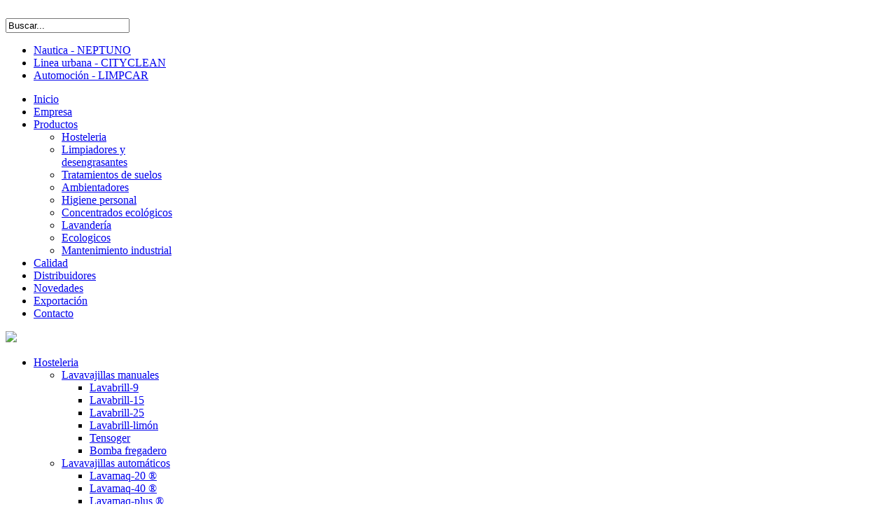

--- FILE ---
content_type: text/html; charset=utf-8
request_url: https://www.industrialjabonera.com/index.php/es/catalogo?error=404
body_size: 14865
content:
<!DOCTYPE html>
<!--[if lt IE 7]>      <html class="no-js lt-ie9 lt-ie8 lt-ie7"  lang="es-es"> <![endif]-->
<!--[if IE 7]>         <html class="no-js lt-ie9 lt-ie8"  lang="es-es"> <![endif]-->
<!--[if IE 8]>         <html class="no-js lt-ie9"  lang="es-es"> <![endif]-->
<!--[if gt IE 8]><!--> <html class="no-js" lang="es-es"> <!--<![endif]-->
    <head>
        <meta http-equiv="X-UA-Compatible" content="IE=edge,chrome=1">
          <base href="https://www.industrialjabonera.com/index.php/es/catalogo" />
  <meta http-equiv="content-type" content="text/html; charset=utf-8" />
  <meta name="keywords" content="productos químicos, automoción, mantenimiento industrial, hostelería, náutica, limpieza urbana, marca blanca, jabones, detergentes, antioxidantes, decapantes, ambientadores, productos ecológicos, limpia suelos, " />
  <meta name="viewport" content="width=device-width, initial-scale=1.0" />
  <meta name="description" content="Fabricante de productos químicos para sectores como automoción, mantenimiento industrial, hostelería, náutica, limpieza urbana…
Fabricación de marcas propias registradas y productos a medida para distribuidores.
" />
  <meta name="generator" content="Joomla! - Open Source Content Management" />
  <title>404 El producto no existe.Bienvenido a Industrial Jabonera del Vallès</title>
  <link href="/templates/ijv/favicon.ico" rel="shortcut icon" type="image/vnd.microsoft.icon" />
  <link href="https://www.industrialjabonera.com/index.php/es/component/search/?error=404&amp;Itemid=165&amp;format=opensearch" rel="search" title="Buscar Industrial Jabonera del Vallés" type="application/opensearchdescription+xml" />
  <link rel="stylesheet" href="/plugins/editors/jckeditor/typography/typography2.php" type="text/css" />
  <link rel="stylesheet" href="/components/com_virtuemart/assets/css/vmsite-ltr.css" type="text/css" />
  <link rel="stylesheet" href="/media/system/css/modal.css" type="text/css" />
  <link rel="stylesheet" href="/templates/ijv/css/bootstrap.min.css" type="text/css" />
  <link rel="stylesheet" href="/templates/ijv/css/bootstrap-responsive.min.css" type="text/css" />
  <link rel="stylesheet" href="/plugins/system/helix/css/font-awesome.css" type="text/css" />
  <link rel="stylesheet" href="/plugins/system/helix/css/mobile-menu.css" type="text/css" />
  <link rel="stylesheet" href="/templates/ijv/css/template.css" type="text/css" />
  <link rel="stylesheet" href="/templates/ijv/css/presets/preset1.css" type="text/css" />
  <link rel="stylesheet" href="https://www.industrialjabonera.com/media/mod_ecvm_productslider/javascript/owl-carousel/owl.carousel.css" type="text/css" />
  <link rel="stylesheet" href="https://www.industrialjabonera.com/media/mod_ecvm_productslider/javascript/owl-carousel/owl.theme.css" type="text/css" />
  <link rel="stylesheet" href="https://www.industrialjabonera.com/media/mod_ecvm_productslider/css/mod_ecvm_productslider.css" type="text/css" />
  <link rel="stylesheet" href="https://www.industrialjabonera.com/media/mod_phs_owlcarousel/css/mod_phs_owlcarousel.css" type="text/css" />
  <style type="text/css">
.container{max-width:1170px}
#sp-main-body-wrapper{background: rgba(246, 180, 74, 0) !important; }

#sp-main-body-wrapper{background: rgba(246, 180, 74, 0) !important; }

  </style>
  <script src="/media/system/js/mootools-core.js" type="text/javascript"></script>
  <script src="/media/system/js/core.js" type="text/javascript"></script>
  <script src="/media/system/js/modal.js" type="text/javascript"></script>
  <script src="/plugins/system/helix/js/jquery.min.js" type="text/javascript"></script>
  <script src="/plugins/system/helix/js/jquery-noconflict.js" type="text/javascript"></script>
  <script src="/plugins/system/helix/js/bootstrap.min.js" type="text/javascript"></script>
  <script src="/plugins/system/helix/js/modernizr-2.6.2.min.js" type="text/javascript"></script>
  <script src="/plugins/system/helix/js/helix.core.js" type="text/javascript"></script>
  <script src="/plugins/system/helix/js/menu.js" type="text/javascript"></script>
  <script src="/components/com_virtuemart/assets/js/vmsite.js" type="text/javascript"></script>
  <script src="https://www.industrialjabonera.com/templates/ijv/js/imageMapResizer.min.js" type="text/javascript"></script>
  <script src="https://www.industrialjabonera.com/media/mod_ecvm_productslider/javascript/owl-carousel/owl.carousel.min.js" type="text/javascript"></script>
  <script src="https://www.industrialjabonera.com/media/mod_ecvm_menu/javascript/hoverIntent.js" type="text/javascript"></script>
  <script src="https://www.industrialjabonera.com/media/mod_ecvm_menu/javascript/superfish.min.js" type="text/javascript"></script>
  <script type="text/javascript">

		window.addEvent('domready', function() {

			SqueezeBox.initialize({});
			SqueezeBox.assign($$('a.modal'), {
				parse: 'rel'
			});
		});spnoConflict(function($){

					function mainmenu() {
						$('.sp-menu').spmenu({
							startLevel: 0,
							direction: 'ltr',
							initOffset: {
								x: 0,
								y: 0
							},
							subOffset: {
								x: 0,
								y: 0
							},
							center: 0
						});
			}

			mainmenu();

			$(window).on('resize',function(){
				mainmenu();
			});


			});
			jQuery(document).ready(function($){
				$('#mnu73728da1979aea55761d3495ab032389').superfish({
					animation: {height: 'show'},
					cssArrows: false
				});
			});
			
  </script>

                    
</head>
    <body  class="virtuemart subpage  ltr preset1 menu-catalogo responsive bg hfeed clearfix">

		<div class="body-innerwrapper">
        <!--[if lt IE 8]>
        <div class="chromeframe alert alert-danger" style="text-align:center">You are using an <strong>outdated</strong> browser. Please <a target="_blank" href="http://browsehappy.com/">upgrade your browser</a> or <a target="_blank" href="http://www.google.com/chromeframe/?redirect=true">activate Google Chrome Frame</a> to improve your experience.</div>
        <![endif]-->
        <header id="sp-header-wrapper" 
                class=" "><div class="container"><div class="row-fluid" id="header">
<div id="sp-logo" class="span6"><div class="logo-wrapper"><a href="/"><img alt="" class="image-logo" src="/images/Logo_Jabonera_web.png" /></a></div></div>

<div id="sp-search" class="span6 visible-desktop">
<div class="search pull-right ">
    <form action="/index.php/es/catalogo" method="post" class="icon-search form-inline">
   		<input name="searchword" id="mod-search-searchword" type="text" value="Buscar..."  onblur="if (this.value=='') this.value='Buscar...';" onfocus="if (this.value=='Buscar...') this.value='';" />    	<input type="hidden" name="task" value="search" />
    	<input type="hidden" name="option" value="com_search" />
    	<input type="hidden" name="Itemid" value="191" />
		    </form>
</div>
<section id="sp--wrapper" 
                class=" "><div class="row-fluid" id="">
<div id="sp-destacados" class="span2 menudestacados"><div class="module ">	
	<div class="mod-wrapper clearfix">		
				<div class="mod-content clearfix">	
			<div class="mod-inner clearfix">
				<ul class="nav ">
<li class="item-199"><a class="nautica" href="/index.php/es/catalogo/nautica-neptuno" >Nautica - NEPTUNO</a></li><li class="item-200"><a class="urbana" href="/index.php/es/catalogo/linea-urbana-cityclean" >Linea urbana - CITYCLEAN</a></li><li class="item-201"><a class="automocion" href="/index.php/es/catalogo/automocion-limpcar" >Automoción - LIMPCAR</a></li></ul>
			</div>
		</div>
	</div>
</div>
<div class="gap"></div>
</div>
</div></section></div>
</div></div></header><section id="sp-menu-wrapper" 
                class=" "><div class="container"><div class="row-fluid" id="menu">
<div id="sp-menu" class="span12">	


			<div id="sp-main-menu" class="visible-desktop">
				<ul class="sp-menu level-0"><li class="menu-item first"><a href="https://www.industrialjabonera.com/" class="menu-item first" ><span class="menu"><span class="menu-title">Inicio</span></span></a></li><li class="menu-item"><a href="/index.php/es/empresa" class="menu-item" ><span class="menu"><span class="menu-title">Empresa</span></span></a></li><li class="menu-item parent "><a href="/index.php/es/productos" class="menu-item parent " ><span class="menu"><span class="menu-title">Productos</span></span></a><div class="sp-submenu"><div class="sp-submenu-wrap"><div class="sp-submenu-inner clearfix" style="width: 200px;"><div class="megacol col1 first" style="width: 200px;"><ul class="sp-menu level-1"><li class="menu-item first"><a href="/index.php/es/catalogo/hosteleria" class="menu-item first" ><span class="menu"><span class="menu-title">Hosteleria</span></span></a></li><li class="menu-item"><a href="/index.php/es/catalogo/limpiadores-y-desengrasantes" class="menu-item" ><span class="menu"><span class="menu-title">Limpiadores y desengrasantes</span></span></a></li><li class="menu-item"><a href="/index.php/es/catalogo/tratamientos-de-suelos" class="menu-item" ><span class="menu"><span class="menu-title">Tratamientos de suelos</span></span></a></li><li class="menu-item"><a href="/index.php/es/catalogo/ambientadores" class="menu-item" ><span class="menu"><span class="menu-title">Ambientadores</span></span></a></li><li class="menu-item"><a href="/index.php/es/catalogo/higiene-personal" class="menu-item" ><span class="menu"><span class="menu-title">Higiene personal</span></span></a></li><li class="menu-item"><a href="/index.php/es/catalogo/concentrados-ecologicos" class="menu-item" ><span class="menu"><span class="menu-title">Concentrados ecológicos</span></span></a></li><li class="menu-item"><a href="/index.php/es/catalogo/lavanderia" class="menu-item" ><span class="menu"><span class="menu-title">Lavandería</span></span></a></li><li class="menu-item"><a href="/index.php/es/catalogo/ecologicos" class="menu-item" ><span class="menu"><span class="menu-title">Ecologicos</span></span></a></li><li class="menu-item last"><a href="/index.php/es/catalogo/mantenimiento-industrial" class="menu-item last" ><span class="menu"><span class="menu-title">Mantenimiento industrial</span></span></a></li></ul></div></div></div></div></li><li class="menu-item"><a href="/index.php/es/calidad" class="menu-item" ><span class="menu"><span class="menu-title">Calidad</span></span></a></li><li class="menu-item"><a href="/index.php/es/distribuidores" class="menu-item" ><span class="menu"><span class="menu-title">Distribuidores</span></span></a></li><li class="menu-item"><a href="/index.php/es/adminer/novedades" class="menu-item" ><span class="menu"><span class="menu-title">Novedades</span></span></a></li><li class="menu-item"><a href="/index.php/es/catalogo/semielaborados-exportacion" class="menu-item" ><span class="menu"><span class="menu-title">Exportación</span></span></a></li><li class="menu-item last"><a href="/index.php/es/com-virtuemart-menu-categories/contacto" class="menu-item last" ><span class="menu"><span class="menu-title">Contacto</span></span></a></li></ul>        
			</div>  				
			</div>
</div></div></section><section id="sp-slideshow-wrapper" 
                class=" "><div class="container"><div class="row-fluid" id="slideshow">
<div id="sp-slideshow" class="span12">
<div class="featuredcarousel-container">

	<div class="row-fluid">
			</div>
	<div class="row-fluid">
		<div id="slider7504" class="owl-carousel">
									<div class="featured-item">
					<img src="/images/diapositives/slide-productos.jpg" />
				</div>
							</div>
	</div><!-- row -->

	
</div>
<script type="text/javascript">
	jQuery(document).ready(function($){
		var owlFeatured = $('#slider7504').owlCarousel({
			items:1,
itemsDesktop:[1199,4],
itemsDesktopSmall:[979,3],
itemsTablet:[768,2],
itemsTabletSmall:false,
itemsMobile:[479,1],
itemsCustom:false,
singleItem:true,
itemsScaleUp:false,
slideSpeed:200,
paginationSpeed:800,
rewindSpeed:1000,
autoPlay:false,
stopOnHover:true,
navigation:false,
rewindNav:true,
scrollPerPage:true,
pagination:false,
paginationNumbers:false,
responsive:true,
responsiveRefreshRate:200,
baseClass:"owl-carousel",
theme:"owl-theme",
lazyLoad:false,
lazyFollow:true,
lazyEffect:"fade",
dragBeforeAnimFinish:true,
mouseDrag:true,
touchDrag:true,
addClassActive:false,
transitionStyle:false,
navigationText:["<",">"]		});
});
</script>
</div>
</div></div></section><section id="sp-main-body-wrapper" 
                class=" "><div class="container"><div class="row-fluid" id="main-body">
<aside id="sp-left" class="span5">		<div class="moduletable">
					<ul class="sf-menu sf-vertical " id="mnu73728da1979aea55761d3495ab032389"><li  class="parent  closed item-1"><a href="#" class="closed" ><span>Hosteleria</span></a><ul><li  class=" closed item-9"><a href="#" class="closed" ><span>Lavavajillas manuales</span></a><ul><li><a href="/index.php/es/catalogo/hosteleria/lavabrill-9-detail" class="product"><span>Lavabrill-9</span></a></li><li><a href="/index.php/es/catalogo/hosteleria/lavabrill-15-detail" class="product"><span>Lavabrill-15</span></a></li><li><a href="/index.php/es/catalogo/hosteleria/lavabrill-25-detail" class="product"><span>Lavabrill-25</span></a></li><li><a href="/index.php/es/catalogo/hosteleria/lavabrill-limón-detail" class="product"><span>Lavabrill-limón</span></a></li><li><a href="/index.php/es/catalogo/hosteleria/tensoger-detail" class="product"><span>Tensoger</span></a></li><li><a href="/index.php/es/catalogo/hosteleria/Bomba%20fregadero-detail" class="product"><span>Bomba fregadero</span></a></li></ul><li  class=" closed item-10"><a href="#" class="closed" ><span>Lavavajillas automáticos</span></a><ul><li><a href="/index.php/es/catalogo/hosteleria/lavamaq-20-detail" class="product"><span>Lavamaq-20 ®</span></a></li><li><a href="/index.php/es/catalogo/hosteleria/lavamaq-40-detail" class="product"><span>Lavamaq-40 ®</span></a></li><li><a href="/index.php/es/catalogo/hosteleria/lavamaq-plus-detail" class="product"><span>Lavamaq-plus ®</span></a></li><li><a href="/index.php/es/catalogo/hosteleria/alumatic-detail" class="product"><span>Alumatic</span></a></li><li><a href="/index.php/es/catalogo/hosteleria/lavabrill-maq-detail" class="product"><span>Lavabrill Maq</span></a></li><li><a href="/index.php/es/catalogo/hosteleria/decalmatic-detail" class="product"><span>Decalmatic</span></a></li></ul><li  class=" closed item-11"><a href="#" class="closed" ><span>Dosificadores de máquinas lavavajillas y descalcificadores</span></a><ul><li><a href="/index.php/es/catalogo/hosteleria/bomba-dosificadora-detergente-detail" class="product"><span>Bomba detergente</span></a></li><li><a href="/index.php/es/catalogo/hosteleria/abrillantador-detail" class="product"><span>Bomba abrillantador</span></a></li><li><a href="/index.php/es/catalogo/hosteleria/Descalcificador-detail" class="product"><span>Descalcificador</span></a></li></ul><li  class=" closed item-12"><a href="#" class="closed" ><span>Desengrasantes para planchas, filtros y campanas</span></a><ul><li><a href="/index.php/es/catalogo/hosteleria/forgras-detail" class="product"><span>Forgras</span></a></li><li><a href="/index.php/es/catalogo/hosteleria/limpia-planchas-detail" class="product"><span>Limpia planchas</span></a></li><li><a href="/index.php/es/catalogo/hosteleria/filtronet-detail" class="product"><span>Filtronet</span></a></li><li><a href="/index.php/es/catalogo/hosteleria/supergras-detail" class="product"><span>Supergras</span></a></li></ul><li  class=" closed item-13"><a href="#" class="closed" ><span>Desinfectantes e higienizantes para hostelería</span></a><ul><li><a href="/index.php/es/catalogo/hosteleria/germinet-multi-detail" class="product"><span>Germinet Multi</span></a></li><li><a href="/index.php/es/catalogo/hosteleria/germinet-hidroalcohol-detail" class="product"><span>Germinet Hidroalcohol</span></a></li><li><a href="/index.php/es/catalogo/hosteleria/germinet-suelos-detail" class="product"><span>Germinet Suelos</span></a></li><li><a href="/index.php/es/catalogo/hosteleria/germinet-clor-detail" class="product"><span>Germinet Clor</span></a></li><li><a href="/index.php/es/catalogo/hosteleria/fungisol-cb-detail" class="product"><span>Fungisol CB</span></a></li><li><a href="/index.php/es/catalogo/hosteleria/fungisol-cb-10-detail" class="product"><span>Fungisol CB - 10%</span></a></li><li><a href="/index.php/es/catalogo/hosteleria/fungisol-cb-30-656-detail" class="product"><span>Fungisol CB - 30%</span></a></li><li><a href="/index.php/es/catalogo/hosteleria/clor-65-detail" class="product"><span>Clor-65</span></a></li></ul><li  class=" closed item-513"><a href="#" class="closed" ><span>Celulosas</span></a><ul><li><a href="/index.php/es/catalogo/hosteleria/bobina-industrial-detail" class="product"><span>Bobina Industrial</span></a></li><li><a href="/index.php/es/catalogo/hosteleria/higiénico-industrial-detail" class="product"><span>Higiénico Industrial</span></a></li><li><a href="/index.php/es/catalogo/hosteleria/higiénico-domestico-detail" class="product"><span>Higiénico Domestico 20m</span></a></li><li><a href="/index.php/es/catalogo/hosteleria/higiénico-domestico-40m-detail" class="product"><span>Higiénico Domestico 40m</span></a></li><li><a href="/index.php/es/catalogo/hosteleria/papel-secamanos-detail" class="product"><span>Papel Secamanos</span></a></li></ul></ul><li  class="parent  closed item-2"><a href="#" class="closed" ><span>Limpiadores y desengrasantes</span></a><ul><li  class=" closed item-14"><a href="#" class="closed" ><span>Limpiadores generales de superficies</span></a><ul><li><a href="/index.php/es/catalogo/limpiadores-y-desengrasantes/germinet-hidroalcohol-detail" class="product"><span>Germinet Hidroalcohol</span></a></li><li><a href="/index.php/es/catalogo/limpiadores-y-desengrasantes/germinet-multi-detail" class="product"><span>Germinet Multi</span></a></li><li><a href="/index.php/es/catalogo/limpiadores-y-desengrasantes/germinet-clor-detail" class="product"><span>Germinet Clor</span></a></li><li><a href="/index.php/es/catalogo/limpiadores-y-desengrasantes/germinet-suelos-detail" class="product"><span>Germinet Suelos</span></a></li><li><a href="/index.php/es/catalogo/limpiadores-y-desengrasantes/amogras-detail" class="product"><span>Amogras</span></a></li><li><a href="/index.php/es/catalogo/limpiadores-y-desengrasantes/multinet-detail" class="product"><span>Multinet</span></a></li><li><a href="/index.php/es/catalogo/limpiadores-y-desengrasantes/cristal-detail" class="product"><span>Cristal</span></a></li><li><a href="/index.php/es/catalogo/limpiadores-y-desengrasantes/mobel-detail" class="product"><span>Mobel</span></a></li><li><a href="/index.php/es/catalogo/limpiadores-y-desengrasantes/promobel-detail" class="product"><span>Promobel</span></a></li><li><a href="/index.php/es/catalogo/limpiadores-y-desengrasantes/tapic-detail" class="product"><span>Tapic</span></a></li><li><a href="/index.php/es/catalogo/limpiadores-y-desengrasantes/destin-detail" class="product"><span>Destin</span></a></li><li><a href="/index.php/es/catalogo/limpiadores-y-desengrasantes/tapic-champuneado-detail" class="product"><span>Tapic Champuneado</span></a></li><li><a href="/index.php/es/catalogo/limpiadores-y-desengrasantes/netin-detail" class="product"><span>Netin</span></a></li><li><a href="/index.php/es/catalogo/limpiadores-y-desengrasantes/barinox-crem-detail" class="product"><span>Barinox crem ®</span></a></li><li><a href="/index.php/es/catalogo/limpiadores-y-desengrasantes/system-barinox-detail" class="product"><span>System barinox ®</span></a></li><li><a href="/index.php/es/catalogo/limpiadores-y-desengrasantes/inox-detail" class="product"><span>Inox</span></a></li><li><a href="/index.php/es/catalogo/limpiadores-y-desengrasantes/inox-brillo-detail" class="product"><span>Inox Brillo</span></a></li><li><a href="/index.php/es/catalogo/limpiadores-y-desengrasantes/lacanet-detail" class="product"><span>Lacanet ®</span></a></li><li><a href="/index.php/es/catalogo/limpiadores-y-desengrasantes/solar-net-detail" class="product"><span>Solarnet</span></a></li><li><a href="/index.php/es/catalogo/limpiadores-y-desengrasantes/alunet-detail" class="product"><span>Alunet</span></a></li></ul><li  class=" closed item-15"><a href="#" class="closed" ><span>Desengrasantes generales</span></a><ul><li><a href="/index.php/es/catalogo/limpiadores-y-desengrasantes/emulgras-detail" class="product"><span>Emulgras ®</span></a></li><li><a href="/index.php/es/catalogo/limpiadores-y-desengrasantes/alca-3-detail" class="product"><span>Alca 3</span></a></li><li><a href="/index.php/es/catalogo/limpiadores-y-desengrasantes/alca-4-detail" class="product"><span>Alca 4</span></a></li><li><a href="/index.php/es/catalogo/limpiadores-y-desengrasantes/sanigras-detail" class="product"><span>Sanigras</span></a></li></ul><li  class=" closed item-16"><a href="#" class="closed" ><span>Limpiadores y detergentes para suelos</span></a><ul><li><a href="/index.php/es/catalogo/limpiadores-y-desengrasantes/germinet-multi-detail" class="product"><span>Germinet Multi</span></a></li><li><a href="/index.php/es/catalogo/limpiadores-y-desengrasantes/germinet-suelos-detail" class="product"><span>Germinet Suelos</span></a></li><li><a href="/index.php/es/catalogo/limpiadores-y-desengrasantes/Saniclor-detail" class="product"><span>Saniclor</span></a></li><li><a href="/index.php/es/catalogo/limpiadores-y-desengrasantes/lejinet-detail" class="product"><span>Lejinet</span></a></li><li><a href="/index.php/es/catalogo/limpiadores-y-desengrasantes/monical-detail" class="product"><span>Monical</span></a></li><li><a href="/index.php/es/catalogo/limpiadores-y-desengrasantes/superflor-detail" class="product"><span>Superflor</span></a></li><li><a href="/index.php/es/catalogo/limpiadores-y-desengrasantes/floral-detail" class="product"><span>Floral</span></a></li><li><a href="/index.php/es/catalogo/limpiadores-y-desengrasantes/solmag-detail" class="product"><span>Solmag</span></a></li><li><a href="/index.php/es/catalogo/limpiadores-y-desengrasantes/solnet-detail" class="product"><span>Solnet</span></a></li><li><a href="/index.php/es/catalogo/limpiadores-y-desengrasantes/aire-fresco-detail" class="product"><span>Aire Fresco</span></a></li><li><a href="/index.php/es/catalogo/limpiadores-y-desengrasantes/boreal-detail" class="product"><span>Boreal</span></a></li><li><a href="/index.php/es/catalogo/limpiadores-y-desengrasantes/aloe-vera-detail" class="product"><span>Aloe Vera</span></a></li><li><a href="/index.php/es/catalogo/limpiadores-y-desengrasantes/magnolia-detail" class="product"><span>Magnolia</span></a></li><li><a href="/index.php/es/catalogo/limpiadores-y-desengrasantes/ceramic-detail" class="product"><span>Ceramic</span></a></li><li><a href="/index.php/es/catalogo/limpiadores-y-desengrasantes/freger-detail" class="product"><span>Freger</span></a></li><li><a href="/index.php/es/catalogo/limpiadores-y-desengrasantes/jabonoso-maderas-detail" class="product"><span>Jabonoso maderas</span></a></li></ul><li  class=" closed item-17"><a href="#" class="closed" ><span>Detergentes máquinas fregadoras</span></a><ul><li><a href="/index.php/es/catalogo/limpiadores-y-desengrasantes/frematic-detail" class="product"><span>Frematic</span></a></li><li><a href="/index.php/es/catalogo/limpiadores-y-desengrasantes/neutromatic-detail" class="product"><span>Neutromatic</span></a></li><li><a href="/index.php/es/catalogo/limpiadores-y-desengrasantes/lavisol-detail" class="product"><span>Lavisol</span></a></li></ul><li  class=" closed item-18"><a href="#" class="closed" ><span>Desatascadores y desodorizantes de desagües</span></a><ul><li><a href="/index.php/es/catalogo/limpiadores-y-desengrasantes/biofresh-detail" class="product"><span>Biofresh ®</span></a></li><li><a href="/index.php/es/catalogo/limpiadores-y-desengrasantes/pro-foss-b-detail" class="product"><span>Pro foss b</span></a></li><li><a href="/index.php/es/catalogo/limpiadores-y-desengrasantes/bio-foss-liq-detail" class="product"><span>Bio foss liq</span></a></li><li><a href="/index.php/es/catalogo/limpiadores-y-desengrasantes/fortex-100-detail" class="product"><span>Fortex-100</span></a></li><li><a href="/index.php/es/catalogo/limpiadores-y-desengrasantes/fortex-500-detail" class="product"><span>Fortex-500</span></a></li></ul><li  class=" closed item-19"><a href="#" class="closed" ><span>Desincrustantes y productos para el wc</span></a><ul><li><a href="/index.php/es/catalogo/limpiadores-y-desengrasantes/aseol-detail" class="product"><span>Aseol</span></a></li><li><a href="/index.php/es/catalogo/limpiadores-y-desengrasantes/dcal-flor-detail" class="product"><span>D'Cal Flor</span></a></li><li><a href="/index.php/es/catalogo/limpiadores-y-desengrasantes/dcal-flor-espuma-detail" class="product"><span>D'Cal Flor Espuma</span></a></li><li><a href="/index.php/es/catalogo/limpiadores-y-desengrasantes/Wc%20cal-detail" class="product"><span>Wc cal</span></a></li><li><a href="/index.php/es/catalogo/limpiadores-y-desengrasantes/wc-20-detail" class="product"><span>Wc 20</span></a></li></ul><li  class=" closed item-20"><a href="#" class="closed" ><span>Limpiadores desinfectantes h.a</span></a><ul><li><a href="/index.php/es/catalogo/limpiadores-y-desengrasantes/fungisol-cb-detail" class="product"><span>Fungisol CB</span></a></li><li><a href="/index.php/es/catalogo/limpiadores-y-desengrasantes/fungisol-cb-30-656-detail" class="product"><span>Fungisol CB - 30%</span></a></li><li><a href="/index.php/es/catalogo/limpiadores-y-desengrasantes/fungisol-cb-10-detail" class="product"><span>Fungisol CB - 10%</span></a></li><li><a href="/index.php/es/catalogo/limpiadores-y-desengrasantes/oxa-am-100-detail" class="product"><span>Oxa-am 100</span></a></li><li><a href="/index.php/es/catalogo/limpiadores-y-desengrasantes/oxa-mousse-clor-detail" class="product"><span>Oxa mousse clor</span></a></li><li><a href="/index.php/es/catalogo/limpiadores-y-desengrasantes/blanqueante-de-superficies-detail" class="product"><span>Blanqueante de superficies</span></a></li><li><a href="/index.php/es/catalogo/limpiadores-y-desengrasantes/germinet-viru-detail" class="product"><span>Germinet Viru</span></a></li><li><a href="/index.php/es/catalogo/limpiadores-y-desengrasantes/gel-hidroalcohol-aloe-vera-697-detail" class="product"><span>Alcohol Isopropílico</span></a></li><li><a href="/index.php/es/catalogo/limpiadores-y-desengrasantes/oxa-bacterdet-plus-detail" class="product"><span>Oxa Bacterdet Plus</span></a></li></ul><li  class=" closed item-21"><a href="#" class="closed" ><span>Productos para la indústria cárnica</span></a><ul><li><a href="/index.php/es/catalogo/limpiadores-y-desengrasantes/oxa-mousse-clor-detail" class="product"><span>Oxa mousse clor</span></a></li><li><a href="/index.php/es/catalogo/limpiadores-y-desengrasantes/foamgras-detail" class="product"><span>Foamgras</span></a></li><li><a href="/index.php/es/catalogo/limpiadores-y-desengrasantes/tunelgras-detail" class="product"><span>Tunelgras</span></a></li></ul></ul><li  class="parent  closed item-3"><a href="#" class="closed" ><span>Tratamientos de suelos</span></a><ul><li  class=" closed item-24"><a href="#" class="closed" ><span>Decapantes de suelos y fachadas</span></a><ul><li><a href="/index.php/es/catalogo/tratamientos-de-suelos/decasol-a-detail" class="product"><span>Decasol - a</span></a></li><li><a href="/index.php/es/catalogo/tratamientos-de-suelos/Decasol-b-detail" class="product"><span>Decasol-b</span></a></li><li><a href="/index.php/es/catalogo/tratamientos-de-suelos/Sincal-500-detail" class="product"><span>Sincal-500</span></a></li></ul><li  class=" closed item-23"><a href="#" class="closed" ><span>Cristalizadores, vitrificadores para suelos</span></a><ul><li><a href="/index.php/es/catalogo/tratamientos-de-suelos/crisol-base-detail" class="product"><span>Crisol base</span></a></li><li><a href="/index.php/es/catalogo/tratamientos-de-suelos/crisol-sellador-detail" class="product"><span>Crisol sellador</span></a></li><li><a href="/index.php/es/catalogo/tratamientos-de-suelos/terrabrill-detail" class="product"><span>Terrabrill</span></a></li><li><a href="/index.php/es/catalogo/tratamientos-de-suelos/crisol-acabados-detail" class="product"><span>Crisol acabados</span></a></li></ul><li  class=" closed item-53"><a href="#" class="closed" ><span>Detergentes máquinas fregadoras</span></a><ul><li><a href="/index.php/es/catalogo/tratamientos-de-suelos/frematic-detail" class="product"><span>Frematic</span></a></li><li><a href="/index.php/es/catalogo/tratamientos-de-suelos/lavisol-detail" class="product"><span>Lavisol</span></a></li><li><a href="/index.php/es/catalogo/tratamientos-de-suelos/neutromatic-detail" class="product"><span>Neutromatic</span></a></li></ul><li  class=" closed item-22"><a href="#" class="closed" ><span>Abrillantado de suelos</span></a><ul><li><a href="/index.php/es/catalogo/tratamientos-de-suelos/ciresol-lpc-detail" class="product"><span>Ciresol lpc</span></a></li><li><a href="/index.php/es/catalogo/tratamientos-de-suelos/ciresol-mt-detail" class="product"><span>Ciresol mt</span></a></li><li><a href="/index.php/es/catalogo/tratamientos-de-suelos/ciresol-mq-detail" class="product"><span>Ciresol mq</span></a></li><li><a href="/index.php/es/catalogo/tratamientos-de-suelos/ciresol-pn-detail" class="product"><span>Ciresol pn</span></a></li><li><a href="/index.php/es/catalogo/tratamientos-de-suelos/ciresol-rojo-detail" class="product"><span>Ciresol rojo</span></a></li></ul></ul><li  class="parent  closed item-4"><a href="#" class="closed" ><span>Ambientadores</span></a><ul><li  class=" closed item-25"><a href="#" class="closed" ><span>Linea clásica</span></a><ul><li><a href="/index.php/es/catalogo/ambientadores/drak-detail" class="product"><span>Drak</span></a></li><li><a href="/index.php/es/catalogo/ambientadores/oroch-detail" class="product"><span>O'roch</span></a></li><li><a href="/index.php/es/catalogo/ambientadores/pacoral-detail" class="product"><span>Pacoral</span></a></li><li><a href="/index.php/es/catalogo/ambientadores/etern-detail" class="product"><span>Etern</span></a></li><li><a href="/index.php/es/catalogo/ambientadores/fantasia-detail" class="product"><span>Fantasia</span></a></li><li><a href="/index.php/es/catalogo/ambientadores/arman-detail" class="product"><span>Arman</span></a></li><li><a href="/index.php/es/catalogo/ambientadores/kalvin-ac-detail" class="product"><span>Kalvin ac</span></a></li></ul><li  class=" closed item-26"><a href="#" class="closed" ><span>Linea moderna</span></a><ul><li><a href="/index.php/es/catalogo/ambientadores/ambientador-aloe-vera-detail" class="product"><span>Aloe Vera</span></a></li><li><a href="/index.php/es/catalogo/ambientadores/aquafresh-detail" class="product"><span>Aquafresh</span></a></li><li><a href="/index.php/es/catalogo/ambientadores/shopping-detail" class="product"><span>Shopping</span></a></li><li><a href="/index.php/es/catalogo/ambientadores/woman-detail" class="product"><span>Woman</span></a></li><li><a href="/index.php/es/catalogo/ambientadores/relax-detail" class="product"><span>Relax</span></a></li><li><a href="/index.php/es/catalogo/ambientadores/new-line-detail" class="product"><span>New line</span></a></li><li><a href="/index.php/es/catalogo/ambientadores/shopping-8-detail" class="product"><span>Golosina</span></a></li><li><a href="/index.php/es/catalogo/ambientadores/shopping-8-202-203-detail" class="product"><span>Coco</span></a></li><li><a href="/index.php/es/catalogo/ambientadores/biofresh-detail" class="product"><span>Biofresh ®</span></a></li><li><a href="/index.php/es/catalogo/ambientadores/bacter-detail" class="product"><span>Bacter</span></a></li></ul><li  class=" closed item-27"><a href="#" class="closed" ><span>Ambientadores en aerosol</span></a><ul><li><a href="/index.php/es/catalogo/ambientadores/ambi-ck-one-detail" class="product"><span>Ambi CK One</span></a></li><li><a href="/index.php/es/catalogo/ambientadores/ambi-kalvin-detail" class="product"><span>Ambi kalvin</span></a></li><li><a href="/index.php/es/catalogo/ambientadores/ambi-limon-detail" class="product"><span>Ambi limon</span></a></li><li><a href="/index.php/es/catalogo/ambientadores/dosiman-ambi-detail" class="product"><span>Dosiman ambi</span></a></li></ul><li  class=" closed item-28"><a href="#" class="closed" ><span>Ambientadores larga duración</span></a><ul><li><a href="/index.php/es/catalogo/ambientadores/citron-detail" class="product"><span>Citron</span></a></li><li><a href="/index.php/es/catalogo/ambientadores/ambimag-detail" class="product"><span>Ambimag</span></a></li><li><a href="/index.php/es/catalogo/ambientadores/suavifresh-detail" class="product"><span>Suavifresh</span></a></li><li><a href="/index.php/es/catalogo/ambientadores/ambigota-azul-detail" class="product"><span>Ambigota azul</span></a></li></ul><li  class=" closed item-29"><a href="#" class="closed" ><span>Ambientadores para saunas</span></a><ul><li><a href="/index.php/es/catalogo/ambientadores/eucalipto-con-alcohol-detail" class="product"><span>Eucalipto con alcohol</span></a></li><li><a href="/index.php/es/catalogo/ambientadores/eucalipto-detail" class="product"><span>Eucalipto sin alcohol</span></a></li><li><a href="/index.php/es/catalogo/ambientadores/eucamentol-con-alcohol-detail" class="product"><span>Eucamentol con alcohol</span></a></li><li><a href="/index.php/es/catalogo/ambientadores/eucamentol-detail" class="product"><span>Eucamentol sin alcohol</span></a></li><li><a href="/index.php/es/catalogo/ambientadores/menta-con-alcohol-detail" class="product"><span>Menta con alcohol</span></a></li><li><a href="/index.php/es/catalogo/ambientadores/menta-20-detail" class="product"><span>Menta sin alcohol</span></a></li><li><a href="/index.php/es/catalogo/ambientadores/orange-lemon-con-alcohol-detail" class="product"><span>Orange-Lemon con alcohol</span></a></li><li><a href="/index.php/es/catalogo/ambientadores/orange-lemon-sin-alcohol-detail" class="product"><span>Orange-Lemon sin alcohol</span></a></li><li><a href="/index.php/es/catalogo/ambientadores/menta-detail" class="product"><span>Sanisauna</span></a></li></ul></ul><li  class="parent  closed item-5"><a href="#" class="closed" ><span>Higiene personal</span></a><ul><li  class=" closed item-30"><a href="#" class="closed" ><span>Geles líquidos para colectividades</span></a><ul><li><a href="/index.php/es/catalogo/higiene-personal/sanihand-detail" class="product"><span>Sanihand</span></a></li><li><a href="/index.php/es/catalogo/higiene-personal/jabón-alimentario-detail" class="product"><span>Jabón Alimentario</span></a></li><li><a href="/index.php/es/catalogo/higiene-personal/sanigel-coco-detail" class="product"><span>Sanigel Coco</span></a></li><li><a href="/index.php/es/catalogo/higiene-personal/sanigel-aloe-detail" class="product"><span>Sanigel Aloe</span></a></li><li><a href="/index.php/es/catalogo/higiene-personal/gelfoam-detail" class="product"><span>Gelfoam</span></a></li><li><a href="/index.php/es/catalogo/higiene-personal/gel-hidroalcohol-detail" class="product"><span>Gel Hidroalcohol</span></a></li><li><a href="/index.php/es/catalogo/higiene-personal/gel-hidroalcohol-aloe-vera-detail" class="product"><span>Gel Hidroalcohol Aloe Vera</span></a></li><li><a href="/index.php/es/catalogo/higiene-personal/Dermocristal-detail" class="product"><span>Dermocristal</span></a></li></ul><li  class=" closed item-31"><a href="#" class="closed" ><span>Geles para mecánicos</span></a><ul><li><a href="/index.php/es/catalogo/higiene-personal/mecagel-md-detail" class="product"><span>Mecagel md</span></a></li><li><a href="/index.php/es/catalogo/higiene-personal/mecagel-am-detail" class="product"><span>Mecagel am</span></a></li></ul><li  class=" closed item-54"><a href="#" class="closed" ><span>Cremas de manos para mecánicos, artes gráficas y pintores</span></a><ul><li><a href="/index.php/es/catalogo/higiene-personal/mecacrem-detail" class="product"><span>Mecacrem-sp ®</span></a></li><li><a href="/index.php/es/catalogo/higiene-personal/mecacrem-verde-detail" class="product"><span>Mecacrem Verde</span></a></li><li><a href="/index.php/es/catalogo/higiene-personal/mecacrem-natur-detail" class="product"><span>Mecacrem Natur</span></a></li><li><a href="/index.php/es/catalogo/higiene-personal/tintacrem-detail" class="product"><span>Tintacrem</span></a></li><li><a href="/index.php/es/catalogo/higiene-personal/pintanet-detail" class="product"><span>Pintanet ®</span></a></li></ul><li  class=" closed item-514"><a href="#" class="closed" ><span>Dosificadores de geles y cremas</span></a><ul><li><a href="/index.php/es/catalogo/higiene-personal/dosiman-25-detail" class="product"><span>Dosiman 25</span></a></li><li><a href="/index.php/es/catalogo/higiene-personal/dosiman-26-detail" class="product"><span>Dosiman 10</span></a></li><li><a href="/index.php/es/catalogo/higiene-personal/dosiman-5-sp-detail" class="product"><span>Dosiman 5 SP</span></a></li><li><a href="/index.php/es/catalogo/higiene-personal/dosiman-26-573-574-detail" class="product"><span>Dosiman 4</span></a></li><li><a href="/index.php/es/catalogo/higiene-personal/dosiman-26-573-574-575-detail" class="product"><span>Valvula Dosiman 4</span></a></li><li><a href="/index.php/es/catalogo/higiene-personal/dosiman-26-573-574-576-detail" class="product"><span>Dosiman 1000</span></a></li><li><a href="/index.php/es/catalogo/higiene-personal/dosiman-26-573-574-576-577-detail" class="product"><span>Dosiman 1000 lujo</span></a></li><li><a href="/index.php/es/catalogo/higiene-personal/dosiman-26-573-574-576-577-578-detail" class="product"><span>Dosiman espuma</span></a></li></ul></ul><li  class="parent  closed item-6"><a href="#" class="closed" ><span>Concentrados ecológicos</span></a><ul><li  class=" closed item-515"><a href="#" class="closed" ><span>Concentrados ecológicos</span></a><ul><li><a href="/index.php/es/catalogo/concentrados-ecologicos/emulgras-super-detail" class="product"><span>Emulgras Super</span></a></li><li><a href="/index.php/es/catalogo/concentrados-ecologicos/supereco-detail" class="product"><span>Supereco</span></a></li><li><a href="/index.php/es/catalogo/concentrados-ecologicos/dcal-super-detail" class="product"><span>D'Cal Super</span></a></li></ul><li  class=" closed item-516"><a href="#" class="closed" ><span>Accesorios</span></a><ul><li><a href="/index.php/es/catalogo/concentrados-ecologicos/estación-de-mezcla-detail" class="product"><span>Estación de mezcla</span></a></li><li><a href="/index.php/es/catalogo/concentrados-ecologicos/smart-push-detail" class="product"><span>Smart push</span></a></li><li><a href="/index.php/es/catalogo/concentrados-ecologicos/botellas-750-ml-detail" class="product"><span>Botellas 750 ml</span></a></li><li><a href="/index.php/es/catalogo/concentrados-ecologicos/pulverizador-detail" class="product"><span>Pulverizador</span></a></li><li><a href="/index.php/es/catalogo/concentrados-ecologicos/pulverizador-espuma-detail" class="product"><span>Pulverizador espuma</span></a></li><li><a href="/index.php/es/catalogo/concentrados-ecologicos/tapón-push-detail" class="product"><span>Tapón push</span></a></li></ul></ul><li  class="parent  closed item-7"><a href="#" class="closed" ><span>Lavanderia</span></a><ul><li  class=" closed item-32"><a href="#" class="closed" ><span>Detergentes sólidos</span></a><ul><li><a href="/index.php/es/catalogo/lavanderia/Deter-30-detail" class="product"><span>Deter-30</span></a></li><li><a href="/index.php/es/catalogo/lavanderia/Rominet-detail" class="product"><span>Rominet</span></a></li></ul><li  class=" closed item-33"><a href="#" class="closed" ><span>Detergentes líquidos</span></a><ul><li><a href="/index.php/es/catalogo/lavanderia/liquimaq-a-y-liquimaq-b-detail" class="product"><span>Liquimaq a y liquimaq b</span></a></li><li><a href="/index.php/es/catalogo/lavanderia/complet-detail" class="product"><span>Complet</span></a></li><li><a href="/index.php/es/catalogo/lavanderia/Blancolor-detail" class="product"><span>Blancolor</span></a></li><li><a href="/index.php/es/catalogo/lavanderia/Blancolor%20marsella-detail" class="product"><span>Blancolor marsella</span></a></li></ul><li  class=" closed item-34"><a href="#" class="closed" ><span>Suavizantes y neutralizantes</span></a><ul><li><a href="/index.php/es/catalogo/lavanderia/suavisol-detail" class="product"><span>Suavisol</span></a></li><li><a href="/index.php/es/catalogo/lavanderia/suavisol-nt-detail" class="product"><span>Suavisol nt</span></a></li><li><a href="/index.php/es/catalogo/lavanderia/neutral-detail" class="product"><span>Neutral</span></a></li></ul><li  class=" closed item-35"><a href="#" class="closed" ><span>Blanqueantes y reforzantes</span></a><ul><li><a href="/index.php/es/catalogo/lavanderia/oxicolor-liq-detail" class="product"><span>Oxicolor-liq</span></a></li><li><a href="/index.php/es/catalogo/lavanderia/Oxicolor-pol-detail" class="product"><span>Oxicolor-pol</span></a></li><li><a href="/index.php/es/catalogo/lavanderia/Oxiclor-liq-detail" class="product"><span>Oxiclor-liq</span></a></li><li><a href="/index.php/es/catalogo/lavanderia/Oxiclor-pol-detail" class="product"><span>Oxiclor-pol</span></a></li><li><a href="/index.php/es/catalogo/lavanderia/Humectol-detail" class="product"><span>Humectol</span></a></li><li><a href="/index.php/es/catalogo/lavanderia/Liquimaq%20rl-detail" class="product"><span>Liquimaq rl</span></a></li><li><a href="/index.php/es/catalogo/lavanderia/oxitex-detail" class="product"><span>Oxitex</span></a></li></ul></ul><li  class="parent  closed item-44"><a href="#" class="closed" ><span>Ecologicos</span></a><ul><li  class=" closed item-517"><a href="#" class="closed" ><span>Listos al uso</span></a><ul><li><a href="/index.php/es/catalogo/ecologicos/mecacrem-verde-detail" class="product"><span>Mecacrem Verde</span></a></li><li><a href="/index.php/es/catalogo/ecologicos/mecacrem-natur-detail" class="product"><span>Mecacrem Natur</span></a></li><li><a href="/index.php/es/catalogo/ecologicos/tensoger-detail" class="product"><span>Tensoger</span></a></li><li><a href="/index.php/es/catalogo/ecologicos/superflor-detail" class="product"><span>Superflor</span></a></li><li><a href="/index.php/es/catalogo/ecologicos/multinet-detail" class="product"><span>Multinet</span></a></li><li><a href="/index.php/es/catalogo/ecologicos/dcal-flor-detail" class="product"><span>D'Cal Flor</span></a></li><li><a href="/index.php/es/catalogo/ecologicos/dcal-flor-espuma-detail" class="product"><span>D'Cal Flor Espuma</span></a></li><li><a href="/index.php/es/catalogo/ecologicos/cristal-detail" class="product"><span>Cristal</span></a></li><li><a href="/index.php/es/catalogo/ecologicos/emulgras-detail" class="product"><span>Emulgras ®</span></a></li><li><a href="/index.php/es/catalogo/ecologicos/sanihand-detail" class="product"><span>Sanihand</span></a></li><li><a href="/index.php/es/catalogo/ecologicos/mecacrem-detail" class="product"><span>Mecacrem-sp ®</span></a></li><li><a href="/index.php/es/catalogo/ecologicos/pintanet-detail" class="product"><span>Pintanet ®</span></a></li><li><a href="/index.php/es/catalogo/ecologicos/biofresh-detail" class="product"><span>Biofresh ®</span></a></li><li><a href="/index.php/es/catalogo/ecologicos/limpicar-detail" class="product"><span>Limpicar</span></a></li><li><a href="/index.php/es/catalogo/ecologicos/limpicar-cera-detail" class="product"><span>Limpicar Cera</span></a></li><li><a href="/index.php/es/catalogo/ecologicos/fertilimp-pk-detail" class="product"><span>Fertilimp pk ®</span></a></li><li><a href="/index.php/es/catalogo/ecologicos/aseol-detail" class="product"><span>Aseol</span></a></li><li><a href="/index.php/es/catalogo/ecologicos/frematic-detail" class="product"><span>Frematic</span></a></li><li><a href="/index.php/es/catalogo/ecologicos/fregamaq-detail" class="product"><span>Fregamaq</span></a></li><li><a href="/index.php/es/catalogo/ecologicos/hiberna-detail" class="product"><span>Hiberna</span></a></li></ul><li  class=" closed item-518"><a href="#" class="closed" ><span>Concentrados</span></a><ul><li><a href="/index.php/es/catalogo/ecologicos/emulgras-super-detail" class="product"><span>Emulgras Super</span></a></li><li><a href="/index.php/es/catalogo/ecologicos/supereco-detail" class="product"><span>Supereco</span></a></li><li><a href="/index.php/es/catalogo/ecologicos/dcal-super-detail" class="product"><span>D'Cal Super</span></a></li></ul></ul><li  class="parent  closed item-8"><a href="#" class="closed" ><span>Mantenimiento industrial</span></a><ul><li  class=" closed item-36"><a href="#" class="closed" ><span>Refrigerantes para mecanizados</span></a><ul><li><a href="/index.php/es/catalogo/mantenimiento-industrial/refri-100-detail" class="product"><span>Refri 100</span></a></li><li><a href="/index.php/es/catalogo/mantenimiento-industrial/refri-200-detail" class="product"><span>Refri 200</span></a></li><li><a href="/index.php/es/catalogo/mantenimiento-industrial/refri-300-detail" class="product"><span>Refri 300</span></a></li><li><a href="/index.php/es/catalogo/mantenimiento-industrial/Lubricor-20-detail" class="product"><span>Lubricor-20</span></a></li><li><a href="/index.php/es/catalogo/mantenimiento-industrial/lubricor-cr-detail" class="product"><span>Lubricor cr</span></a></li></ul><li  class=" closed item-37"><a href="#" class="closed" ><span>Tratamientos de aguas y piscinas</span></a><ul><li><a href="/index.php/es/catalogo/mantenimiento-industrial/Decal-detail" class="product"><span>Decal</span></a></li><li><a href="/index.php/es/catalogo/mantenimiento-industrial/Proagua-detail" class="product"><span>Proagua</span></a></li><li><a href="/index.php/es/catalogo/mantenimiento-industrial/pro-foss-b-1-195-detail" class="product"><span>Bio foss liq</span></a></li><li><a href="/index.php/es/catalogo/mantenimiento-industrial/Wc%20blau-detail" class="product"><span>Wc blau</span></a></li><li><a href="/index.php/es/catalogo/mantenimiento-industrial/pro-foss-b-1-detail" class="product"><span>Pro foss b</span></a></li><li><a href="/index.php/es/catalogo/mantenimiento-industrial/Floculante-detail" class="product"><span>Floculante</span></a></li><li><a href="/index.php/es/catalogo/mantenimiento-industrial/alginet-detail" class="product"><span>Alginet</span></a></li><li><a href="/index.php/es/catalogo/mantenimiento-industrial/algicida-detail" class="product"><span>Algicida</span></a></li><li><a href="/index.php/es/catalogo/mantenimiento-industrial/Pisciger-detail" class="product"><span>Pisciger</span></a></li><li><a href="/index.php/es/catalogo/mantenimiento-industrial/ph-plus-detail" class="product"><span>Ph plus</span></a></li><li><a href="/index.php/es/catalogo/mantenimiento-industrial/ph-minus-detail" class="product"><span>Ph minus</span></a></li><li><a href="/index.php/es/catalogo/mantenimiento-industrial/cloro-líquido-detail" class="product"><span>Cloro líquido</span></a></li><li><a href="/index.php/es/catalogo/mantenimiento-industrial/tricomplet-pastillas-detail" class="product"><span>Tricomplet Pastillas</span></a></li><li><a href="/index.php/es/catalogo/mantenimiento-industrial/tricomplet-granulado-detail" class="product"><span>Tricomplet Granulado</span></a></li><li><a href="/index.php/es/catalogo/mantenimiento-industrial/bromo-pastillas-detail" class="product"><span>Bromo pastillas</span></a></li><li><a href="/index.php/es/catalogo/mantenimiento-industrial/sal-detail" class="product"><span>Sal</span></a></li></ul><li  class=" closed item-38"><a href="#" class="closed" ><span>Industria agroalimentaria e Industria láctea</span></a><ul><li><a href="/index.php/es/catalogo/mantenimiento-industrial/fertilimp-pk-detail" class="product"><span>Fertilimp pk ®</span></a></li><li><a href="/index.php/es/catalogo/mantenimiento-industrial/fertilimp-np-detail" class="product"><span>Fertilimp np ®</span></a></li><li><a href="/index.php/es/catalogo/mantenimiento-industrial/fungisol-cb-detail" class="product"><span>Fungisol CB</span></a></li><li><a href="/index.php/es/catalogo/mantenimiento-industrial/lacto-clor-detail" class="product"><span>Lactoclor</span></a></li><li><a href="/index.php/es/catalogo/mantenimiento-industrial/lactogras-detail" class="product"><span>Lactogras</span></a></li><li><a href="/index.php/es/catalogo/mantenimiento-industrial/lacto-cal-detail" class="product"><span>LactoCal</span></a></li><li><a href="/index.php/es/catalogo/mantenimiento-industrial/oxa-iod-detail" class="product"><span>Oxa iod</span></a></li><li><a href="/index.php/es/catalogo/mantenimiento-industrial/oxa-mast-p-detail" class="product"><span>Oxa mast p</span></a></li></ul><li  class=" closed item-39"><a href="#" class="closed" ><span>Limpiadores desengrasantes y dieléctricos</span></a><ul><li><a href="/index.php/es/catalogo/mantenimiento-industrial/acrylnet-detail" class="product"><span>Acrylnet</span></a></li><li><a href="/index.php/es/catalogo/mantenimiento-industrial/ansilic-detail" class="product"><span>Ansilic ®</span></a></li><li><a href="/index.php/es/catalogo/mantenimiento-industrial/disol-detail" class="product"><span>Disol</span></a></li><li><a href="/index.php/es/catalogo/mantenimiento-industrial/Disol%20%20uni-detail" class="product"><span>Disol  uni</span></a></li><li><a href="/index.php/es/catalogo/mantenimiento-industrial/Alumin-detail" class="product"><span>Alumin</span></a></li><li><a href="/index.php/es/catalogo/mantenimiento-industrial/limpsol-m-detail" class="product"><span>Limpsol m</span></a></li><li><a href="/index.php/es/catalogo/mantenimiento-industrial/Dielectro-detail" class="product"><span>Dielectro</span></a></li><li><a href="/index.php/es/catalogo/mantenimiento-industrial/electronic-detail" class="product"><span>Electronic</span></a></li><li><a href="/index.php/es/catalogo/mantenimiento-industrial/Alca-us-detail" class="product"><span>Alca-us</span></a></li><li><a href="/index.php/es/catalogo/mantenimiento-industrial/determach-25-detail" class="product"><span>Determach 25</span></a></li></ul><li  class=" closed item-40"><a href="#" class="closed" ><span>Lubricantes y desmoldeantes</span></a><ul><li><a href="/index.php/es/catalogo/mantenimiento-industrial/lubrigras-a.a.-detail" class="product"><span>Lubrigras a.a.</span></a></li><li><a href="/index.php/es/catalogo/mantenimiento-industrial/lubrigras-e-c-detail" class="product"><span>Lubrigras eg</span></a></li><li><a href="/index.php/es/catalogo/mantenimiento-industrial/lubrisec-detail" class="product"><span>Lubrisec</span></a></li><li><a href="/index.php/es/catalogo/mantenimiento-industrial/lubrigras-cad-detail" class="product"><span>Lubrigras cad</span></a></li><li><a href="/index.php/es/catalogo/mantenimiento-industrial/lubri-oil-tf-detail" class="product"><span>Lubri-oil tf</span></a></li><li><a href="/index.php/es/catalogo/mantenimiento-industrial/lubri-oil-eg-detail" class="product"><span>Lubri-Oil EG</span></a></li><li><a href="/index.php/es/catalogo/mantenimiento-industrial/lubri-oil-le-220-detail" class="product"><span>Lubri-Oil LE 220</span></a></li><li><a href="/index.php/es/catalogo/mantenimiento-industrial/Desmosil-detail" class="product"><span>Desmosil</span></a></li><li><a href="/index.php/es/catalogo/mantenimiento-industrial/desmosil-ss-detail" class="product"><span>Desmosil ss</span></a></li><li><a href="/index.php/es/catalogo/mantenimiento-industrial/desmosil-spray-detail" class="product"><span>Desmosil-spray</span></a></li><li><a href="/index.php/es/catalogo/mantenimiento-industrial/desmosil-ss-spray-detail" class="product"><span>Desmosil SS Spray</span></a></li></ul><li  class=" closed item-41"><a href="#" class="closed" ><span>Tratamiento de metales</span></a><ul><li><a href="/index.php/es/catalogo/mantenimiento-industrial/metalgras-detail" class="product"><span>Metalgras</span></a></li><li><a href="/index.php/es/catalogo/mantenimiento-industrial/Metalnet-detail" class="product"><span>Metalnet</span></a></li><li><a href="/index.php/es/catalogo/mantenimiento-industrial/Multimetal-detail" class="product"><span>Multimetal</span></a></li><li><a href="/index.php/es/catalogo/mantenimiento-industrial/prolimp-detail" class="product"><span>Prolimp</span></a></li><li><a href="/index.php/es/catalogo/mantenimiento-industrial/Adigen-detail" class="product"><span>Adigen</span></a></li><li><a href="/index.php/es/catalogo/mantenimiento-industrial/Pasiprot-detail" class="product"><span>Pasiprot</span></a></li><li><a href="/index.php/es/catalogo/mantenimiento-industrial/Pasivant-detail" class="product"><span>Pasivant</span></a></li><li><a href="/index.php/es/catalogo/mantenimiento-industrial/oxiprot-100-detail" class="product"><span>Oxiprot-100</span></a></li><li><a href="/index.php/es/catalogo/mantenimiento-industrial/oxiprot-200-detail" class="product"><span>Oxiprot-200</span></a></li><li><a href="/index.php/es/catalogo/mantenimiento-industrial/oxiprot-500-detail" class="product"><span>Oxiprot-500</span></a></li><li><a href="/index.php/es/catalogo/mantenimiento-industrial/Fosfatex-detail" class="product"><span>Fosfatex</span></a></li><li><a href="/index.php/es/catalogo/mantenimiento-industrial/Pulinox-detail" class="product"><span>Pulinox</span></a></li><li><a href="/index.php/es/catalogo/mantenimiento-industrial/Pulibrill-detail" class="product"><span>Pulibrill</span></a></li><li><a href="/index.php/es/catalogo/mantenimiento-industrial/Pavonat-detail" class="product"><span>Pavonat</span></a></li></ul><li  class=" closed item-42"><a href="#" class="closed" ><span>Otros productos varios</span></a><ul><li><a href="/index.php/es/catalogo/mantenimiento-industrial/neptuno-detail" class="product"><span>Neptuno</span></a></li><li><a href="/index.php/es/catalogo/mantenimiento-industrial/antihielo-detail" class="product"><span>Antihielo</span></a></li><li><a href="/index.php/es/catalogo/mantenimiento-industrial/oxibloc-detail" class="product"><span>Oxibloc gr</span></a></li><li><a href="/index.php/es/catalogo/mantenimiento-industrial/oxibloc-spray-detail" class="product"><span>Oxibloc spray</span></a></li><li><a href="/index.php/es/catalogo/mantenimiento-industrial/Real-zinc-detail" class="product"><span>Real-zinc</span></a></li><li><a href="/index.php/es/catalogo/mantenimiento-industrial/inox-pint-detail" class="product"><span>Inox-pint</span></a></li><li><a href="/index.php/es/catalogo/mantenimiento-industrial/Decapin-detail" class="product"><span>Decapin</span></a></li><li><a href="/index.php/es/catalogo/mantenimiento-industrial/decapin-gel-detail" class="product"><span>Decapin Gel</span></a></li><li><a href="/index.php/es/catalogo/mantenimiento-industrial/Desoxil-detail" class="product"><span>Desoxil</span></a></li><li><a href="/index.php/es/catalogo/mantenimiento-industrial/Decainox-detail" class="product"><span>Decainox</span></a></li><li><a href="/index.php/es/catalogo/mantenimiento-industrial/espesante-decainox-detail" class="product"><span>Espesante Decainox</span></a></li><li><a href="/index.php/es/catalogo/mantenimiento-industrial/fortex-100-detail" class="product"><span>Fortex-100</span></a></li><li><a href="/index.php/es/catalogo/mantenimiento-industrial/fortex-500-detail" class="product"><span>Fortex-500</span></a></li><li><a href="/index.php/es/catalogo/mantenimiento-industrial/Terrasec-detail" class="product"><span>Terrasec</span></a></li><li><a href="/index.php/es/catalogo/mantenimiento-industrial/Antiespumante-detail" class="product"><span>Antiespumante</span></a></li><li><a href="/index.php/es/catalogo/mantenimiento-industrial/perforan-detail" class="product"><span>Perforan</span></a></li><li><a href="/index.php/es/catalogo/mantenimiento-industrial/pulicrem-metales-f1-detail" class="product"><span>Pulicrem Metales F1</span></a></li><li><a href="/index.php/es/catalogo/mantenimiento-industrial/pulicrem-metales-f2-detail" class="product"><span>Pulicrem Metales F2</span></a></li><li><a href="/index.php/es/catalogo/mantenimiento-industrial/pulicrem-manual-metales-detail" class="product"><span>Pulicrem Manual Metales</span></a></li></ul></ul><li  class="parent  closed item-43"><a href="#" class="closed" ><span>Semielaborados exportación</span></a><ul><li  class=" closed item-45"><a href="#" class="closed" ><span>Lavavajillas manuales</span></a><ul><li><a href="/index.php/es/catalogo/semielaborados-exportacion/base-tensolim-detail" class="product"><span>Base Tensolim</span></a></li></ul><li  class=" closed item-46"><a href="#" class="closed" ><span>Detergentes para máquinas automáticas</span></a><ul><li><a href="/index.php/es/catalogo/semielaborados-exportacion/base-lavamaq-detail" class="product"><span>Base Lavamaq</span></a></li><li><a href="/index.php/es/catalogo/semielaborados-exportacion/base-lavabrill-detail" class="product"><span>Base Lavabrill</span></a></li></ul><li  class=" closed item-47"><a href="#" class="closed" ><span>Desengrasantes</span></a><ul><li><a href="/index.php/es/catalogo/semielaborados-exportacion/base-emulgras-detail" class="product"><span>Base Emulgras</span></a></li><li><a href="/index.php/es/catalogo/semielaborados-exportacion/base-sanigras-detail" class="product"><span>Base Sanigras</span></a></li><li><a href="/index.php/es/catalogo/semielaborados-exportacion/base-forgras-detail" class="product"><span>Base Forgras</span></a></li></ul><li  class=" closed item-48"><a href="#" class="closed" ><span>Limpiadores de superficies fregasuelos y cristalizadores de suelos</span></a><ul><li><a href="/index.php/es/catalogo/semielaborados-exportacion/base-amogras-detail" class="product"><span>Base Amogras</span></a></li><li><a href="/index.php/es/catalogo/semielaborados-exportacion/base-multinet-detail" class="product"><span>Base Multinet</span></a></li><li><a href="/index.php/es/catalogo/semielaborados-exportacion/base-cristal-detail" class="product"><span>Base Cristal</span></a></li><li><a href="/index.php/es/catalogo/semielaborados-exportacion/base-saniclor-detail" class="product"><span>Base Saniclor</span></a></li><li><a href="/index.php/es/catalogo/semielaborados-exportacion/base-floral-detail" class="product"><span>Base Floral</span></a></li><li><a href="/index.php/es/catalogo/semielaborados-exportacion/base-saniflor-detail" class="product"><span>Base Saniflor</span></a></li><li><a href="/index.php/es/catalogo/semielaborados-exportacion/base-solnet-detail" class="product"><span>Base Solnet</span></a></li><li><a href="/index.php/es/catalogo/semielaborados-exportacion/base-solmag-detail" class="product"><span>Base Solmag</span></a></li><li><a href="/index.php/es/catalogo/semielaborados-exportacion/base-fregasuelos-detail" class="product"><span>Base Fregasuelos</span></a></li><li><a href="/index.php/es/catalogo/semielaborados-exportacion/base-lavisol-detail" class="product"><span>Base Lavisol</span></a></li><li><a href="/index.php/es/catalogo/semielaborados-exportacion/b-detail" class="product"><span>Base Terrabrill</span></a></li></ul><li  class=" closed item-49"><a href="#" class="closed" ><span>Lavanderia</span></a><ul><li><a href="/index.php/es/catalogo/semielaborados-exportacion/base-liquimaq-a-detail" class="product"><span>Base Liquimaq-A</span></a></li><li><a href="/index.php/es/catalogo/semielaborados-exportacion/base-liquimaq-b-detail" class="product"><span>Base Liquimaq-B</span></a></li><li><a href="/index.php/es/catalogo/semielaborados-exportacion/base-blancolor-detail" class="product"><span>Base Blancolor</span></a></li><li><a href="/index.php/es/catalogo/semielaborados-exportacion/base-marsella-detail" class="product"><span>Base Marsella</span></a></li><li><a href="/index.php/es/catalogo/semielaborados-exportacion/base-suavizante-detail" class="product"><span>Base Suavizante</span></a></li></ul><li  class=" closed item-50"><a href="#" class="closed" ><span>Higiene personal</span></a><ul><li><a href="/index.php/es/catalogo/semielaborados-exportacion/base-dermobaño-detail" class="product"><span>Base Dermobaño</span></a></li><li><a href="/index.php/es/catalogo/semielaborados-exportacion/base-sanihand-detail" class="product"><span>Base Sanihand</span></a></li></ul><li  class=" closed item-51"><a href="#" class="closed" ><span>Ambientadores</span></a><ul><li><a href="/index.php/es/catalogo/semielaborados-exportacion/base-new-line-detail" class="product"><span>Base New Line</span></a></li></ul><li  class=" closed item-52"><a href="#" class="closed" ><span>Automoción</span></a><ul><li><a href="/index.php/es/catalogo/semielaborados-exportacion/base-wcblau-detail" class="product"><span>Base WCBlau</span></a></li><li><a href="/index.php/es/catalogo/semielaborados-exportacion/base-autonet-detail" class="product"><span>Base Autonet</span></a></li><li><a href="/index.php/es/catalogo/semielaborados-exportacion/base-foamcar-detail" class="product"><span>Base Foamcar</span></a></li><li><a href="/index.php/es/catalogo/semielaborados-exportacion/base-carwash-detail" class="product"><span>Base Carwash</span></a></li><li><a href="/index.php/es/catalogo/semielaborados-exportacion/base-encerol-car-detail" class="product"><span>Base Encerol Car</span></a></li><li><a href="/index.php/es/catalogo/semielaborados-exportacion/base-autotapic-detail" class="product"><span>Base Autotapic</span></a></li></ul></ul><li  class="parent  closed item-501"><a href="#" class="closed" ><span>Nautica</span></a><ul><li><a href="/index.php/es/catalogo/nautica-neptuno/neptuno-detail" class="product"><span>Neptuno</span></a></li><li><a href="/index.php/es/catalogo/nautica-neptuno/ferroxil-detail" class="product"><span>Ferroxil</span></a></li><li><a href="/index.php/es/catalogo/nautica-neptuno/Deterfibra-detail" class="product"><span>Deterfibra</span></a></li><li><a href="/index.php/es/catalogo/nautica-neptuno/senticlean-detail" class="product"><span>Senticlean</span></a></li><li><a href="/index.php/es/catalogo/nautica-neptuno/hiberna-detail" class="product"><span>Hiberna</span></a></li><li><a href="/index.php/es/catalogo/nautica-neptuno/Promar-detail" class="product"><span>Promar</span></a></li><li><a href="/index.php/es/catalogo/nautica-neptuno/teka-1-detail" class="product"><span>Teka 1</span></a></li><li><a href="/index.php/es/catalogo/nautica-neptuno/teka-2-detail" class="product"><span>Teka 2</span></a></li><li><a href="/index.php/es/catalogo/nautica-neptuno/Proteka-detail" class="product"><span>Proteka</span></a></li><li><a href="/index.php/es/catalogo/nautica-neptuno/Lavanet-detail" class="product"><span>Lavanet</span></a></li><li><a href="/index.php/es/catalogo/nautica-neptuno/pulicrem-náutica-f1-detail" class="product"><span>Pulicrem Náutica F1</span></a></li><li><a href="/index.php/es/catalogo/nautica-neptuno/pulicrem-náutica-f2-detail" class="product"><span>Pulicrem Náutica F2</span></a></li><li><a href="/index.php/es/catalogo/nautica-neptuno/pulicrem-manual-metales-detail" class="product"><span>Pulicrem Manual Metales</span></a></li><li><a href="/index.php/es/catalogo/nautica-neptuno/nautigras-detail" class="product"><span>Nautigras</span></a></li></ul><li  class="parent  closed item-502"><a href="#" class="closed" ><span>Limpieza urbana</span></a><ul><li  class=" closed item-508"><a href="#" class="closed" ><span>Limpiadores de contenedores</span></a><ul><li><a href="/index.php/es/catalogo/linea-urbana-cityclean/conteodor-detail" class="product"><span>Conteodor</span></a></li><li><a href="/index.php/es/catalogo/linea-urbana-cityclean/contegras-detail" class="product"><span>Contegras</span></a></li></ul><li  class=" closed item-509"><a href="#" class="closed" ><span>Control de olores</span></a><ul><li><a href="/index.php/es/catalogo/linea-urbana-cityclean/odorizante-detail" class="product"><span>Odorizante</span></a></li><li><a href="/index.php/es/catalogo/linea-urbana-cityclean/desodorizante-detail" class="product"><span>Desodorizante</span></a></li></ul><li  class=" closed item-510"><a href="#" class="closed" ><span>Lavado de carrocerias</span></a><ul><li><a href="/index.php/es/catalogo/linea-urbana-cityclean/cargolimp-detail" class="product"><span>Cargolimp</span></a></li><li><a href="/index.php/es/catalogo/linea-urbana-cityclean/cargoplus-detail" class="product"><span>Cargoplus</span></a></li></ul><li  class=" closed item-511"><a href="#" class="closed" ><span>Limpieza vial</span></a><ul><li><a href="/index.php/es/catalogo/linea-urbana-cityclean/vertigras-detail" class="product"><span>Vertigras</span></a></li><li><a href="/index.php/es/catalogo/linea-urbana-cityclean/todonet-detail" class="product"><span>Todonet</span></a></li><li><a href="/index.php/es/catalogo/linea-urbana-cityclean/fregamaq-detail" class="product"><span>Fregamaq</span></a></li><li><a href="/index.php/es/catalogo/linea-urbana-cityclean/repelent-detail" class="product"><span>Repelent</span></a></li></ul><li  class=" closed item-512"><a href="#" class="closed" ><span>Antigrafitis</span></a><ul><li><a href="/index.php/es/catalogo/linea-urbana-cityclean/grafiti-pared-detail" class="product"><span>Grafiti pared</span></a></li></ul></ul><li  class="parent  closed item-500"><a href="#" class="closed" ><span>Limpcar</span></a><ul><li  class=" closed item-503"><a href="#" class="closed" ><span>Detergentes máquinas a presión</span></a><ul><li><a href="/index.php/es/catalogo/automocion-limpcar/autonet-detail" class="product"><span>Autonet</span></a></li><li><a href="/index.php/es/catalogo/automocion-limpcar/autonet-espuma-detail" class="product"><span>Autonet Espuma</span></a></li><li><a href="/index.php/es/catalogo/automocion-limpcar/Autolimp-detail" class="product"><span>Autolimp</span></a></li><li><a href="/index.php/es/catalogo/automocion-limpcar/autobox-pol-detail" class="product"><span>Autobox pol</span></a></li><li><a href="/index.php/es/catalogo/automocion-limpcar/cargo-alum-inox-detail" class="product"><span>Cargo alum inox</span></a></li><li><a href="/index.php/es/catalogo/automocion-limpcar/fungisol-cb-detail" class="product"><span>Fungisol CB</span></a></li></ul><li  class=" closed item-504"><a href="#" class="closed" ><span>Túneles de lavado</span></a><ul><li><a href="/index.php/es/catalogo/automocion-limpcar/Mosquinet-detail" class="product"><span>Mosquinet</span></a></li><li><a href="/index.php/es/catalogo/automocion-limpcar/Carwash-detail" class="product"><span>Carwash</span></a></li><li><a href="/index.php/es/catalogo/automocion-limpcar/Ru%20carwash-detail" class="product"><span>Ru carwash</span></a></li><li><a href="/index.php/es/catalogo/automocion-limpcar/Foamcar-detail" class="product"><span>Foamcar</span></a></li><li><a href="/index.php/es/catalogo/automocion-limpcar/Ru%20foamcar-detail" class="product"><span>Ru foamcar</span></a></li><li><a href="/index.php/es/catalogo/automocion-limpcar/Foamcar%20rojo-detail" class="product"><span>Foamcar rojo</span></a></li><li><a href="/index.php/es/catalogo/automocion-limpcar/Ru%20foamcar%20rojo-detail" class="product"><span>Ru foamcar rojo</span></a></li><li><a href="/index.php/es/catalogo/automocion-limpcar/Encerol%20car-detail" class="product"><span>Encerol car</span></a></li><li><a href="/index.php/es/catalogo/automocion-limpcar/Ru%20encerol%20car-detail" class="product"><span>Ru encerol car</span></a></li></ul><li  class=" closed item-505"><a href="#" class="closed" ><span>Limpieza manual</span></a><ul><li><a href="/index.php/es/catalogo/automocion-limpcar/cristalnet-detail" class="product"><span>Cristalnet</span></a></li><li><a href="/index.php/es/catalogo/automocion-limpcar/champucar-detail" class="product"><span>Champucar</span></a></li><li><a href="/index.php/es/catalogo/automocion-limpcar/Autotapic-detail" class="product"><span>Autotapic</span></a></li><li><a href="/index.php/es/catalogo/automocion-limpcar/autotapic-champuneado-detail" class="product"><span>Autotapic Champuneado</span></a></li><li><a href="/index.php/es/catalogo/automocion-limpcar/Parabrill-detail" class="product"><span>Parabrill</span></a></li><li><a href="/index.php/es/catalogo/automocion-limpcar/Brimovil-detail" class="product"><span>Brimovil</span></a></li><li><a href="/index.php/es/catalogo/automocion-limpcar/Brimovil%20spray-detail" class="product"><span>Brimovil spray</span></a></li><li><a href="/index.php/es/catalogo/automocion-limpcar/Brimovil%20ss-detail" class="product"><span>Brimovil ss</span></a></li><li><a href="/index.php/es/catalogo/automocion-limpcar/brimovil-ss-spray-detail" class="product"><span>Brimovil SS Spray</span></a></li><li><a href="/index.php/es/catalogo/automocion-limpcar/limpicar-detail" class="product"><span>Limpicar</span></a></li><li><a href="/index.php/es/catalogo/automocion-limpcar/limpicar-cera-detail" class="product"><span>Limpicar Cera</span></a></li><li><a href="/index.php/es/catalogo/automocion-limpcar/tablinet-detail" class="product"><span>Tablinet</span></a></li><li><a href="/index.php/es/catalogo/automocion-limpcar/cauchobrill-detail" class="product"><span>Cauchobrill</span></a></li><li><a href="/index.php/es/catalogo/automocion-limpcar/cauchobrill-plus-detail" class="product"><span>Cauchobrill Plus</span></a></li><li><a href="/index.php/es/catalogo/automocion-limpcar/Restaurer-detail" class="product"><span>Restaurer</span></a></li><li><a href="/index.php/es/catalogo/automocion-limpcar/motorclean-detail" class="product"><span>Motorclean ®</span></a></li><li><a href="/index.php/es/catalogo/automocion-limpcar/Ecomotor-detail" class="product"><span>Ecomotor</span></a></li><li><a href="/index.php/es/catalogo/automocion-limpcar/Descerol%20mq-detail" class="product"><span>Descerol mq</span></a></li><li><a href="/index.php/es/catalogo/automocion-limpcar/llantacar-detail" class="product"><span>Llantacar</span></a></li><li><a href="/index.php/es/catalogo/automocion-limpcar/cauchonet-detail" class="product"><span>Cauchonet</span></a></li></ul><li  class=" closed item-519"><a href="#" class="closed" ><span>Aditivos de Combustibles</span></a><ul><li><a href="/index.php/es/catalogo/automocion-limpcar/energy-diesel-detail" class="product"><span>Energy Diesel</span></a></li><li><a href="/index.php/es/catalogo/automocion-limpcar/energy-gasolina-detail" class="product"><span>Energy Gasolina</span></a></li><li><a href="/index.php/es/catalogo/automocion-limpcar/germifuel-detail" class="product"><span>Germifuel</span></a></li></ul><li  class=" closed item-506"><a href="#" class="closed" ><span>Anticongelantes</span></a><ul><li><a href="/index.php/es/catalogo/automocion-limpcar/antiglass-10-detail" class="product"><span>Antiglass 10%</span></a></li><li><a href="/index.php/es/catalogo/automocion-limpcar/antiglass-30-detail" class="product"><span>Antiglass 30%</span></a></li><li><a href="/index.php/es/catalogo/automocion-limpcar/antiglass-50-detail" class="product"><span>Antiglass 50%</span></a></li><li><a href="/index.php/es/catalogo/automocion-limpcar/antiglass-100-detail" class="product"><span>Antiglass 100%</span></a></li><li><a href="/index.php/es/catalogo/automocion-limpcar/Desglas-detail" class="product"><span>Desglas</span></a></li></ul></ul></ul>		</div>
	</aside>

<div id="sp-message-area" class="span7"><section id="sp-component-area-wrapper" 
                class=" "><div class="row-fluid" id="component-area">
<div id="sp-component-area" class="span12"><section id="sp-component-wrapper"><div id="sp-component">
<div id="system-message-container">
<div id="system-message">
</div>
</div>


<div class="category-view">

    <h4>Categorías</h4>

    	    <div class="row">
	        	<div class="category floatleft width33 vertical-separator">
    	    <div class="spacer">
    		<h2>
    		    <a href="/index.php/es/catalogo/hosteleria" title="Hosteleria">
    Hosteleria    			<br />
	    <img src="https://www.industrialjabonera.com/components/com_virtuemart/assets/images/vmgeneral/nofoto.jpg" alt="Sin imagen establecida "  />    		    </a>
    		</h2>
    	    </div>
    	</div>
	    	<div class="category floatleft width33 vertical-separator">
    	    <div class="spacer">
    		<h2>
    		    <a href="/index.php/es/catalogo/limpiadores-y-desengrasantes" title="Limpiadores y desengrasantes">
    Limpiadores y desengrasantes    			<br />
	    <img src="https://www.industrialjabonera.com/components/com_virtuemart/assets/images/vmgeneral/nofoto.jpg" alt="Sin imagen establecida "  />    		    </a>
    		</h2>
    	    </div>
    	</div>
	    	<div class="category floatleft width33 ">
    	    <div class="spacer">
    		<h2>
    		    <a href="/index.php/es/catalogo/tratamientos-de-suelos" title="Tratamientos de suelos">
    Tratamientos de suelos    			<br />
	    <img src="https://www.industrialjabonera.com/components/com_virtuemart/assets/images/vmgeneral/nofoto.jpg" alt="Sin imagen establecida "  />    		    </a>
    		</h2>
    	    </div>
    	</div>
			<div class="clear"></div>
	    </div>
		    <div class="horizontal-separator"></div>
		    <div class="row">
	        	<div class="category floatleft width33 vertical-separator">
    	    <div class="spacer">
    		<h2>
    		    <a href="/index.php/es/catalogo/ambientadores" title="Ambientadores">
    Ambientadores    			<br />
	    <img src="https://www.industrialjabonera.com/components/com_virtuemart/assets/images/vmgeneral/nofoto.jpg" alt="Sin imagen establecida "  />    		    </a>
    		</h2>
    	    </div>
    	</div>
	    	<div class="category floatleft width33 vertical-separator">
    	    <div class="spacer">
    		<h2>
    		    <a href="/index.php/es/catalogo/higiene-personal" title="Higiene personal">
    Higiene personal    			<br />
	    <img src="https://www.industrialjabonera.com/components/com_virtuemart/assets/images/vmgeneral/nofoto.jpg" alt="Sin imagen establecida "  />    		    </a>
    		</h2>
    	    </div>
    	</div>
	    	<div class="category floatleft width33 ">
    	    <div class="spacer">
    		<h2>
    		    <a href="/index.php/es/catalogo/concentrados-ecologicos" title="Concentrados ecológicos">
    Concentrados ecológicos    			<br />
	    <img src="https://www.industrialjabonera.com/components/com_virtuemart/assets/images/vmgeneral/nofoto.jpg" alt="Sin imagen establecida "  />    		    </a>
    		</h2>
    	    </div>
    	</div>
			<div class="clear"></div>
	    </div>
		    <div class="horizontal-separator"></div>
		    <div class="row">
	        	<div class="category floatleft width33 vertical-separator">
    	    <div class="spacer">
    		<h2>
    		    <a href="/index.php/es/catalogo/lavanderia" title="Lavanderia">
    Lavanderia    			<br />
	    <img src="https://www.industrialjabonera.com/components/com_virtuemart/assets/images/vmgeneral/nofoto.jpg" alt="Sin imagen establecida "  />    		    </a>
    		</h2>
    	    </div>
    	</div>
	    	<div class="category floatleft width33 vertical-separator">
    	    <div class="spacer">
    		<h2>
    		    <a href="/index.php/es/catalogo/ecologicos" title="Ecologicos">
    Ecologicos    			<br />
	    <img src="https://www.industrialjabonera.com/components/com_virtuemart/assets/images/vmgeneral/nofoto.jpg" alt="Sin imagen establecida "  />    		    </a>
    		</h2>
    	    </div>
    	</div>
	    	<div class="category floatleft width33 ">
    	    <div class="spacer">
    		<h2>
    		    <a href="/index.php/es/catalogo/mantenimiento-industrial" title="Mantenimiento industrial">
    Mantenimiento industrial    			<br />
	    <img src="https://www.industrialjabonera.com/components/com_virtuemart/assets/images/vmgeneral/nofoto.jpg" alt="Sin imagen establecida "  />    		    </a>
    		</h2>
    	    </div>
    	</div>
			<div class="clear"></div>
	    </div>
		    <div class="horizontal-separator"></div>
		    <div class="row">
	        	<div class="category floatleft width33 vertical-separator">
    	    <div class="spacer">
    		<h2>
    		    <a href="/index.php/es/catalogo/semielaborados-exportacion" title="Semielaborados exportación">
    Semielaborados exportación    			<br />
	    <img src="https://www.industrialjabonera.com/components/com_virtuemart/assets/images/vmgeneral/nofoto.jpg" alt="Sin imagen establecida "  />    		    </a>
    		</h2>
    	    </div>
    	</div>
	    	<div class="category floatleft width33 vertical-separator">
    	    <div class="spacer">
    		<h2>
    		    <a href="/index.php/es/catalogo/nautica-neptuno" title="Nautica">
    Nautica    			<br />
	    <img src="https://www.industrialjabonera.com/components/com_virtuemart/assets/images/vmgeneral/nofoto.jpg" alt="Sin imagen establecida "  />    		    </a>
    		</h2>
    	    </div>
    	</div>
	    	<div class="category floatleft width33 ">
    	    <div class="spacer">
    		<h2>
    		    <a href="/index.php/es/catalogo/linea-urbana-cityclean" title="Limpieza urbana">
    Limpieza urbana    			<br />
	    <img src="https://www.industrialjabonera.com/components/com_virtuemart/assets/images/vmgeneral/nofoto.jpg" alt="Sin imagen establecida "  />    		    </a>
    		</h2>
    	    </div>
    	</div>
			<div class="clear"></div>
	    </div>
		    <div class="horizontal-separator"></div>
		    <div class="row">
	        	<div class="category floatleft width33 vertical-separator">
    	    <div class="spacer">
    		<h2>
    		    <a href="/index.php/es/catalogo/automocion-limpcar" title="Limpcar">
    Limpcar    			<br />
	    <img src="https://www.industrialjabonera.com/components/com_virtuemart/assets/images/vmgeneral/nofoto.jpg" alt="Sin imagen establecida "  />    		    </a>
    		</h2>
    	    </div>
    	</div>
	        <div class="clear"></div>
    </div>
    </div>	
<div class="featured-view">

	<h4>Productos destacados</h4>

	<div class="row">
			<div class="product floatleft width33 vertical-separator">
			<div class="spacer">


					<h3>
					<a href="/index.php/es/catalogo/aditivos-de-combustibles/energy-diesel-detail" title="Energy Diesel">Energy Diesel</a>					</h3>

					<div>
					<a title="Energy Diesel" class="modal" href="https://www.industrialjabonera.com/images/stories/virtuemart/product/555.jpg"><img src="/images/stories/virtuemart/product/resized/555_150x138.jpg" alt="Energy Diesel" class="featuredProductImage" /></a>					</div>


					<div class="product-price">
					<div class="PricevariantModification" style="display : none;" >Modificador de variación de precio: <span class="PricevariantModification" ></span></div><div class="PricesalesPrice" style="display : none;" >Precio de venta:<span class="PricesalesPrice" ></span></div><div class="PricepriceWithoutTax" style="display : none;" >Precio de venta sin impuestos: <span class="PricepriceWithoutTax" ></span></div><div class="PricediscountAmount" style="display : none;" >Descuento: <span class="PricediscountAmount" ></span></div><div class="PricetaxAmount" style="display : none;" >Cantidad de impuestos: <span class="PricetaxAmount" ></span></div>					</div>

					<div>
					<a href="/index.php/es/catalogo/aditivos-de-combustibles/energy-diesel-detail" title="Energy Diesel" class="product-details">Detalles de producto</a>					</div>
			</div>
		</div>
			<div class="product floatleft width33 vertical-separator">
			<div class="spacer">


					<h3>
					<a href="/index.php/es/catalogo/limpiadores-generales-de-superficies/system-barinox-detail" title="System barinox ®">System barinox ®</a>					</h3>

					<div>
					<a title="030.jpg" class="modal" href="https://www.industrialjabonera.com/images/stories/virtuemart/product/0303.jpg"><img src="/images/stories/virtuemart/product/resized/0303_150x138.jpg" alt="030.jpg" class="featuredProductImage" /></a>					</div>


					<div class="product-price">
					<div class="PricevariantModification" style="display : none;" >Modificador de variación de precio: <span class="PricevariantModification" ></span></div><div class="PricesalesPrice" style="display : none;" >Precio de venta:<span class="PricesalesPrice" ></span></div><div class="PricepriceWithoutTax" style="display : none;" >Precio de venta sin impuestos: <span class="PricepriceWithoutTax" ></span></div><div class="PricediscountAmount" style="display : none;" >Descuento: <span class="PricediscountAmount" ></span></div><div class="PricetaxAmount" style="display : none;" >Cantidad de impuestos: <span class="PricetaxAmount" ></span></div>					</div>

					<div>
					<a href="/index.php/es/catalogo/limpiadores-generales-de-superficies/system-barinox-detail" title="System barinox ®" class="product-details">Detalles de producto</a>					</div>
			</div>
		</div>
			<div class="product floatleft width33 ">
			<div class="spacer">


					<h3>
					<a href="/index.php/es/catalogo/limpiadores-generales-de-superficies/inox-brillo-detail" title="Inox Brillo">Inox Brillo</a>					</h3>

					<div>
					<a title="INOX BRILLO" class="modal" href="https://www.industrialjabonera.com/images/stories/virtuemart/product/inox-brillo-grupo2.png"><img src="/images/stories/virtuemart/product/resized/inox-brillo-grupo2_150x138.png" alt="INOX BRILLO" class="featuredProductImage" /></a>					</div>


					<div class="product-price">
					<div class="PricevariantModification" style="display : none;" >Modificador de variación de precio: <span class="PricevariantModification" ></span></div><div class="PricesalesPrice" style="display : none;" >Precio de venta:<span class="PricesalesPrice" ></span></div><div class="PricepriceWithoutTax" style="display : none;" >Precio de venta sin impuestos: <span class="PricepriceWithoutTax" ></span></div><div class="PricediscountAmount" style="display : none;" >Descuento: <span class="PricediscountAmount" ></span></div><div class="PricetaxAmount" style="display : none;" >Cantidad de impuestos: <span class="PricetaxAmount" ></span></div>					</div>

					<div>
					<a href="/index.php/es/catalogo/limpiadores-generales-de-superficies/inox-brillo-detail" title="Inox Brillo" class="product-details">Detalles de producto</a>					</div>
			</div>
		</div>
		<div class="clear"></div>
	</div>
		</div>

<div class="latest-view">

	<h4>Últimos productos</h4>

	<div class="row">
			<div class="product floatleft width33 vertical-separator">
			<div class="spacer">


					<h3>
					<a href="/index.php/es/catalogo/detergentes-máquinas-a-presión/autonet-espuma-detail" title="Autonet Espuma">Autonet Espuma</a>					</h3>

					<div>
					<a title="AUTONET ESPUMA" class="modal" href="https://www.industrialjabonera.com/images/stories/virtuemart/product/autonet-espuma_grupo.png"><img src="/images/stories/virtuemart/product/resized/autonet-espuma_grupo_150x138.png" alt="AUTONET ESPUMA" class="featuredProductImage" /></a>					</div>


					<div class="product-price">
					<div class="PricevariantModification" style="display : none;" >Modificador de variación de precio: <span class="PricevariantModification" ></span></div><div class="PricesalesPrice" style="display : none;" >Precio de venta:<span class="PricesalesPrice" ></span></div><div class="PricepriceWithoutTax" style="display : none;" >Precio de venta sin impuestos: <span class="PricepriceWithoutTax" ></span></div><div class="PricediscountAmount" style="display : none;" >Descuento: <span class="PricediscountAmount" ></span></div><div class="PricetaxAmount" style="display : none;" >Cantidad de impuestos: <span class="PricetaxAmount" ></span></div>					</div>

					<div>
					<a href="/index.php/es/catalogo/detergentes-máquinas-a-presión/autonet-espuma-detail" title="Autonet Espuma" class="product-details">Detalles de producto</a>					</div>
			</div>
		</div>
			<div class="product floatleft width33 vertical-separator">
			<div class="spacer">


					<h3>
					<a href="/index.php/es/catalogo/aditivos-de-combustibles/germifuel-detail" title="Germifuel">Germifuel</a>					</h3>

					<div>
					<a title="GERMIFUEL" class="modal" href="https://www.industrialjabonera.com/images/stories/virtuemart/product/germifuel---grupo.png"><img src="/images/stories/virtuemart/product/resized/germifuel---grupo_150x138.png" alt="GERMIFUEL" class="featuredProductImage" /></a>					</div>


					<div class="product-price">
					<div class="PricevariantModification" style="display : none;" >Modificador de variación de precio: <span class="PricevariantModification" ></span></div><div class="PricesalesPrice" style="display : none;" >Precio de venta:<span class="PricesalesPrice" ></span></div><div class="PricepriceWithoutTax" style="display : none;" >Precio de venta sin impuestos: <span class="PricepriceWithoutTax" ></span></div><div class="PricediscountAmount" style="display : none;" >Descuento: <span class="PricediscountAmount" ></span></div><div class="PricetaxAmount" style="display : none;" >Cantidad de impuestos: <span class="PricetaxAmount" ></span></div>					</div>

					<div>
					<a href="/index.php/es/catalogo/aditivos-de-combustibles/germifuel-detail" title="Germifuel" class="product-details">Detalles de producto</a>					</div>
			</div>
		</div>
			<div class="product floatleft width33 ">
			<div class="spacer">


					<h3>
					<a href="/index.php/es/catalogo/limpieza-manual/cristalnet-detail" title="Cristalnet">Cristalnet</a>					</h3>

					<div>
					<a title="CRISTALNET" class="modal" href="https://www.industrialjabonera.com/images/stories/virtuemart/product/cristalnet---grupo.png"><img src="/images/stories/virtuemart/product/resized/cristalnet---grupo_150x138.png" alt="CRISTALNET" class="featuredProductImage" /></a>					</div>


					<div class="product-price">
					<div class="PricevariantModification" style="display : none;" >Modificador de variación de precio: <span class="PricevariantModification" ></span></div><div class="PricesalesPrice" style="display : none;" >Precio de venta:<span class="PricesalesPrice" ></span></div><div class="PricepriceWithoutTax" style="display : none;" >Precio de venta sin impuestos: <span class="PricepriceWithoutTax" ></span></div><div class="PricediscountAmount" style="display : none;" >Descuento: <span class="PricediscountAmount" ></span></div><div class="PricetaxAmount" style="display : none;" >Cantidad de impuestos: <span class="PricetaxAmount" ></span></div>					</div>

					<div>
					<a href="/index.php/es/catalogo/limpieza-manual/cristalnet-detail" title="Cristalnet" class="product-details">Detalles de producto</a>					</div>
			</div>
		</div>
		<div class="clear"></div>
	</div>
		</div>

<div class="topten-view">

	<h4>Topten de productos</h4>

</div>
</div></section></div>
</div></section></div>
</div></div></section><section id="sp-bottom-wide2-wrapper" 
                class=" "><div class="container"><div class="row-fluid" id="bottom-wide2">
<div id="sp-bottom5" class="span12"><div class="module  solid-title">	
	<div class="mod-wrapper clearfix">		
				<div class="mod-content clearfix">	
			<div class="mod-inner clearfix">
				<div class="row-fluid featured-products vmgroup">
	<div class="row-fluid">
		<h2>
			Productos estrella		
		</h2>
	</div>
</div>
<div class="ecvmproductslider-container solid-title">
	

	<div class="row-fluid">
		<div id="slider1447" class="owl-carousel">

								<div style="text-align:center;" class="carousel-item category519">
				<div class="product-description span5">
					<h3 class="product-name">
						<a href="/index.php/es/catalogo/automocion-limpcar/energy-diesel-detail" >
							Energy Diesel						</a>
					</h3>
					<div class="product-text">
						Aditivo multifuncional para diesel					</div>
									</div>
				<div class="image-container span5" style="min-height: 138px;">
					<a href="/index.php/es/catalogo/automocion-limpcar/energy-diesel-detail" >
					<img style="margin-left:auto;margin-right:auto;" src="/images/stories/virtuemart/product/resized/555_150x138.jpg" alt="Energy Diesel"  />					</a>
				</div>
				
			</div>
											<div style="text-align:center;" class="carousel-item category511">
				<div class="product-description span5">
					<h3 class="product-name">
						<a href="/index.php/es/catalogo/linea-urbana-cityclean/repelent-detail" >
							Repelent						</a>
					</h3>
					<div class="product-text">
						Repelente para perros y gatos					</div>
									</div>
				<div class="image-container span5" style="min-height: 138px;">
					<a href="/index.php/es/catalogo/linea-urbana-cityclean/repelent-detail" >
					<img style="margin-left:auto;margin-right:auto;" src="/images/stories/virtuemart/product/resized/810_150x138.png" alt="Repelent"  />					</a>
				</div>
				
			</div>
											<div style="text-align:center;" class="carousel-item category505">
				<div class="product-description span5">
					<h3 class="product-name">
						<a href="/index.php/es/catalogo/automocion-limpcar/pulicrem-plásticos-detail" >
							Pulicrem Plásticos						</a>
					</h3>
					<div class="product-text">
						Crema de pulir plásticos a mano y a máquina					</div>
									</div>
				<div class="image-container span5" style="min-height: 138px;">
					<a href="/index.php/es/catalogo/automocion-limpcar/pulicrem-plásticos-detail" >
					<img style="margin-left:auto;margin-right:auto;" src="/images/stories/virtuemart/product/resized/554_150x138.png" alt="Pulicrem Plasticos"  />					</a>
				</div>
				
			</div>
											<div style="text-align:center;" class="carousel-item category505">
				<div class="product-description span5">
					<h3 class="product-name">
						<a href="/index.php/es/catalogo/automocion-limpcar/cauchobrill-detail" >
							Cauchobrill						</a>
					</h3>
					<div class="product-text">
						Abrillantador de tabliers, plásticos y neumáticos					</div>
									</div>
				<div class="image-container span5" style="min-height: 138px;">
					<a href="/index.php/es/catalogo/automocion-limpcar/cauchobrill-detail" >
					<img style="margin-left:auto;margin-right:auto;" src="/images/stories/virtuemart/product/resized/cauchobrill---grupo_150x138.png" alt="CAUCHOBRILL"  />					</a>
				</div>
				
			</div>
											<div style="text-align:center;" class="carousel-item category13">
				<div class="product-description span5">
					<h3 class="product-name">
						<a href="/index.php/es/catalogo/hosteleria/germinet-clor-detail" >
							Germinet Clor						</a>
					</h3>
					<div class="product-text">
						Limpiador multiusos base cloro					</div>
									</div>
				<div class="image-container span5" style="min-height: 138px;">
					<a href="/index.php/es/catalogo/hosteleria/germinet-clor-detail" >
					<img style="margin-left:auto;margin-right:auto;" src="/images/stories/virtuemart/product/resized/285_150x138.png" alt="GERMINET CLOR"  />					</a>
				</div>
				
			</div>
											<div style="text-align:center;" class="carousel-item category505">
				<div class="product-description span5">
					<h3 class="product-name">
						<a href="/index.php/es/catalogo/automocion-limpcar/pulicrem-automoción-f1-detail" >
							Pulicrem Automoción F1						</a>
					</h3>
					<div class="product-text">
						Crema de pulir carrocerías Fase 1					</div>
									</div>
				<div class="image-container span5" style="min-height: 138px;">
					<a href="/index.php/es/catalogo/automocion-limpcar/pulicrem-automoción-f1-detail" >
					<img style="margin-left:auto;margin-right:auto;" src="/images/stories/virtuemart/product/resized/553_150x138.png" alt="Pulicrem Automocion F1"  />					</a>
				</div>
				
			</div>
											<div style="text-align:center;" class="carousel-item category14">
				<div class="product-description span5">
					<h3 class="product-name">
						<a href="/index.php/es/catalogo/limpiadores-y-desengrasantes/destin-detail" >
							Destin						</a>
					</h3>
					<div class="product-text">
						Limpiador eliminador de tintas					</div>
									</div>
				<div class="image-container span5" style="min-height: 138px;">
					<a href="/index.php/es/catalogo/limpiadores-y-desengrasantes/destin-detail" >
					<img style="margin-left:auto;margin-right:auto;" src="/images/stories/virtuemart/product/resized/destin-grupo_150x138.png" alt="DESTIN"  />					</a>
				</div>
				
			</div>
											<div style="text-align:center;" class="carousel-item category519">
				<div class="product-description span5">
					<h3 class="product-name">
						<a href="/index.php/es/catalogo/automocion-limpcar/germifuel-detail" >
							Germifuel						</a>
					</h3>
					<div class="product-text">
						Aditivo Antimicrobiano para hidrocarburos					</div>
									</div>
				<div class="image-container span5" style="min-height: 138px;">
					<a href="/index.php/es/catalogo/automocion-limpcar/germifuel-detail" >
					<img style="margin-left:auto;margin-right:auto;" src="/images/stories/virtuemart/product/resized/germifuel---grupo_150x138.png" alt="GERMIFUEL"  />					</a>
				</div>
				
			</div>
											<div style="text-align:center;" class="carousel-item category54">
				<div class="product-description span5">
					<h3 class="product-name">
						<a href="/index.php/es/catalogo/higiene-personal/mecacrem-natur-detail" >
							Mecacrem Natur						</a>
					</h3>
					<div class="product-text">
						Crema Limpiamanos biodegradable con abrasivos naturales					</div>
									</div>
				<div class="image-container span5" style="min-height: 138px;">
					<a href="/index.php/es/catalogo/higiene-personal/mecacrem-natur-detail" >
					<img style="margin-left:auto;margin-right:auto;" src="/images/stories/virtuemart/product/resized/283_150x138.png" alt="Mecacrem Natur"  />					</a>
				</div>
				
			</div>
											<div style="text-align:center;" class="carousel-item category505">
				<div class="product-description span5">
					<h3 class="product-name">
						<a href="/index.php/es/catalogo/automocion-limpcar/tablinet-detail" >
							Tablinet						</a>
					</h3>
					<div class="product-text">
						Abrillantador de interiores de vehículos					</div>
									</div>
				<div class="image-container span5" style="min-height: 138px;">
					<a href="/index.php/es/catalogo/automocion-limpcar/tablinet-detail" >
					<img style="margin-left:auto;margin-right:auto;" src="/images/stories/virtuemart/product/resized/tablinet---grupo_150x138.png" alt="TABLINET"  />					</a>
				</div>
				
			</div>
											<div style="text-align:center;" class="carousel-item category14">
				<div class="product-description span5">
					<h3 class="product-name">
						<a href="/index.php/es/catalogo/limpiadores-y-desengrasantes/system-barinox-detail" >
							System barinox ®						</a>
					</h3>
					<div class="product-text">
						Sistema de protección y limpieza de acero inoxidable para uso en higiene alimentaria					</div>
									</div>
				<div class="image-container span5" style="min-height: 138px;">
					<a href="/index.php/es/catalogo/limpiadores-y-desengrasantes/system-barinox-detail" >
					<img style="margin-left:auto;margin-right:auto;" src="/images/stories/virtuemart/product/resized/0303_150x138.jpg" alt="030.jpg"  />					</a>
				</div>
				
			</div>
											<div style="text-align:center;" class="carousel-item category20">
				<div class="product-description span5">
					<h3 class="product-name">
						<a href="/index.php/es/catalogo/limpiadores-y-desengrasantes/germinet-viru-detail" >
							Germinet Viru						</a>
					</h3>
					<div class="product-text">
						LIMPIADOR HIDROALCOHOLICO PARA MANOS, SUPERFICIES Y TEXTILES					</div>
									</div>
				<div class="image-container span5" style="min-height: 138px;">
					<a href="/index.php/es/catalogo/limpiadores-y-desengrasantes/germinet-viru-detail" >
					<img style="margin-left:auto;margin-right:auto;" src="/images/stories/virtuemart/product/resized/290_150x138.png" alt="GERMINET VIRU"  />					</a>
				</div>
				
			</div>
											<div style="text-align:center;" class="carousel-item category505">
				<div class="product-description span5">
					<h3 class="product-name">
						<a href="/index.php/es/catalogo/automocion-limpcar/cauchobrill-plus-detail" >
							Cauchobrill Plus						</a>
					</h3>
					<div class="product-text">
						Restaurador de Goma y Caucho					</div>
									</div>
				<div class="image-container span5" style="min-height: 138px;">
					<a href="/index.php/es/catalogo/automocion-limpcar/cauchobrill-plus-detail" >
					<img style="margin-left:auto;margin-right:auto;" src="/images/stories/virtuemart/product/resized/cauchobrill-plus---grupo_150x138.png" alt="CAUCHOBRILL PLUS"  />					</a>
				</div>
				
			</div>
											<div style="text-align:center;" class="carousel-item category13">
				<div class="product-description span5">
					<h3 class="product-name">
						<a href="/index.php/es/catalogo/hosteleria/germinet-multi-detail" >
							Germinet Multi						</a>
					</h3>
					<div class="product-text">
						Detergente higienizante multifuncional, a mano y máquina					</div>
									</div>
				<div class="image-container span5" style="min-height: 138px;">
					<a href="/index.php/es/catalogo/hosteleria/germinet-multi-detail" >
					<img style="margin-left:auto;margin-right:auto;" src="/images/stories/virtuemart/product/resized/286_150x138.png" alt="GERMINET MULTI"  />					</a>
				</div>
				
			</div>
											<div style="text-align:center;" class="carousel-item category503">
				<div class="product-description span5">
					<h3 class="product-name">
						<a href="/index.php/es/catalogo/automocion-limpcar/autonet-espuma-detail" >
							Autonet Espuma						</a>
					</h3>
					<div class="product-text">
						Detergente de vehículos espuma alta-baja presión y túneles					</div>
									</div>
				<div class="image-container span5" style="min-height: 138px;">
					<a href="/index.php/es/catalogo/automocion-limpcar/autonet-espuma-detail" >
					<img style="margin-left:auto;margin-right:auto;" src="/images/stories/virtuemart/product/resized/autonet-espuma_grupo_150x138.png" alt="AUTONET ESPUMA"  />					</a>
				</div>
				
			</div>
											<div style="text-align:center;" class="carousel-item category505">
				<div class="product-description span5">
					<h3 class="product-name">
						<a href="/index.php/es/catalogo/automocion-limpcar/cristalnet-detail" >
							Cristalnet						</a>
					</h3>
					<div class="product-text">
						Limpiacristales					</div>
									</div>
				<div class="image-container span5" style="min-height: 138px;">
					<a href="/index.php/es/catalogo/automocion-limpcar/cristalnet-detail" >
					<img style="margin-left:auto;margin-right:auto;" src="/images/stories/virtuemart/product/resized/cristalnet---grupo_150x138.png" alt="CRISTALNET"  />					</a>
				</div>
				
			</div>
											<div style="text-align:center;" class="carousel-item category505">
				<div class="product-description span5">
					<h3 class="product-name">
						<a href="/index.php/es/catalogo/automocion-limpcar/pulicrem-automoción-f2-detail" >
							Pulicrem Automoción F2						</a>
					</h3>
					<div class="product-text">
						Crema de pulir carrocerías Fase 2					</div>
									</div>
				<div class="image-container span5" style="min-height: 138px;">
					<a href="/index.php/es/catalogo/automocion-limpcar/pulicrem-automoción-f2-detail" >
					<img style="margin-left:auto;margin-right:auto;" src="/images/stories/virtuemart/product/resized/557_150x138.png" alt="Pulicrem Automocion F2"  />					</a>
				</div>
				
			</div>
											<div style="text-align:center;" class="carousel-item category54">
				<div class="product-description span5">
					<h3 class="product-name">
						<a href="/index.php/es/catalogo/higiene-personal/mecacrem-verde-detail" >
							Mecacrem Verde						</a>
					</h3>
					<div class="product-text">
						Crema Limpiamanos ECOITEL					</div>
									</div>
				<div class="image-container span5" style="min-height: 138px;">
					<a href="/index.php/es/catalogo/higiene-personal/mecacrem-verde-detail" >
					<img style="margin-left:auto;margin-right:auto;" src="/images/stories/virtuemart/product/resized/2787_150x138.png" alt="Mecacrem Verde"  />					</a>
				</div>
				
			</div>
											<div style="text-align:center;" class="carousel-item category39">
				<div class="product-description span5">
					<h3 class="product-name">
						<a href="/index.php/es/catalogo/mantenimiento-industrial/acrylnet-detail" >
							Acrylnet						</a>
					</h3>
					<div class="product-text">
						Limpiador específico para superficies de metacrilato					</div>
									</div>
				<div class="image-container span5" style="min-height: 138px;">
					<a href="/index.php/es/catalogo/mantenimiento-industrial/acrylnet-detail" >
					<img style="margin-left:auto;margin-right:auto;" src="/images/stories/virtuemart/product/resized/acrylnet---grupo_150x138.png" alt="ACRYLNET"  />					</a>
				</div>
				
			</div>
											<div style="text-align:center;" class="carousel-item category14">
				<div class="product-description span5">
					<h3 class="product-name">
						<a href="/index.php/es/catalogo/limpiadores-y-desengrasantes/inox-detail" >
							Inox						</a>
					</h3>
					<div class="product-text">
						Limpiador de acero inoxidable					</div>
									</div>
				<div class="image-container span5" style="min-height: 138px;">
					<a href="/index.php/es/catalogo/limpiadores-y-desengrasantes/inox-detail" >
					<img style="margin-left:auto;margin-right:auto;" src="/images/stories/virtuemart/product/resized/inox---grupo9_150x138.png" alt="INOX"  />					</a>
				</div>
				
			</div>
											<div style="text-align:center;" class="carousel-item category13">
				<div class="product-description span5">
					<h3 class="product-name">
						<a href="/index.php/es/catalogo/hosteleria/germinet-hidroalcohol-detail" >
							Germinet Hidroalcohol						</a>
					</h3>
					<div class="product-text">
						Limpiador higienizante superficies y aire acondicionado					</div>
									</div>
				<div class="image-container span5" style="min-height: 138px;">
					<a href="/index.php/es/catalogo/hosteleria/germinet-hidroalcohol-detail" >
					<img style="margin-left:auto;margin-right:auto;" src="/images/stories/virtuemart/product/resized/2889_150x138.png" alt="GERMINET HIDROALCOHOL"  />					</a>
				</div>
				
			</div>
											<div style="text-align:center;" class="carousel-item category20">
				<div class="product-description span5">
					<h3 class="product-name">
						<a href="/index.php/es/catalogo/limpiadores-y-desengrasantes/oxa-bacterdet-plus-detail" >
							Oxa Bacterdet Plus						</a>
					</h3>
					<div class="product-text">
						Detergente desinfectante de amplio espectro multiuso					</div>
									</div>
				<div class="image-container span5" style="min-height: 138px;">
					<a href="/index.php/es/catalogo/limpiadores-y-desengrasantes/oxa-bacterdet-plus-detail" >
					<img style="margin-left:auto;margin-right:auto;" src="/images/stories/virtuemart/product/resized/289_150x138.png" alt="OXA BACTERDET PLUS"  />					</a>
				</div>
				
			</div>
											<div style="text-align:center;" class="carousel-item category20">
				<div class="product-description span5">
					<h3 class="product-name">
						<a href="/index.php/es/catalogo/limpiadores-y-desengrasantes/gel-hidroalcohol-aloe-vera-697-detail" >
							Alcohol Isopropílico						</a>
					</h3>
					<div class="product-text">
						Alcohol isopropílico					</div>
									</div>
				<div class="image-container span5" style="min-height: 138px;">
					<a href="/index.php/es/catalogo/limpiadores-y-desengrasantes/gel-hidroalcohol-aloe-vera-697-detail" >
					<img style="margin-left:auto;margin-right:auto;" src="/images/stories/virtuemart/product/resized/alcohol-isopropilico_5-baja_150x138.png" alt="ALCOHOL ISOPROPÍLICO"  />					</a>
				</div>
				
			</div>
											<div style="text-align:center;" class="carousel-item category42">
				<div class="product-description span5">
					<h3 class="product-name">
						<a href="/index.php/es/catalogo/mantenimiento-industrial/pulicrem-metales-f2-detail" >
							Pulicrem Metales F2						</a>
					</h3>
					<div class="product-text">
						Crema de pulir metales Fase 2 a máquina					</div>
									</div>
				<div class="image-container span5" style="min-height: 138px;">
					<a href="/index.php/es/catalogo/mantenimiento-industrial/pulicrem-metales-f2-detail" >
					<img style="margin-left:auto;margin-right:auto;" src="/images/stories/virtuemart/product/resized/pulicrem-metales-f2---1kg---baja_150x138.png" alt="PULICREM METALES F2"  />					</a>
				</div>
				
			</div>
											<div style="text-align:center;" class="carousel-item category30">
				<div class="product-description span5">
					<h3 class="product-name">
						<a href="/index.php/es/catalogo/higiene-personal/gel-hidroalcohol-aloe-vera-detail" >
							Gel Hidroalcohol Aloe Vera						</a>
					</h3>
					<div class="product-text">
						Gel hidroalcohólico con esencia de Aloe-Vera					</div>
									</div>
				<div class="image-container span5" style="min-height: 138px;">
					<a href="/index.php/es/catalogo/higiene-personal/gel-hidroalcohol-aloe-vera-detail" >
					<img style="margin-left:auto;margin-right:auto;" src="/images/stories/virtuemart/product/resized/gel-hidroalcoholico-aloe_5-baja_150x138.png" alt="GEL HIDROALCOHOLICO ALOE VERA"  />					</a>
				</div>
				
			</div>
											<div style="text-align:center;" class="carousel-item category519">
				<div class="product-description span5">
					<h3 class="product-name">
						<a href="/index.php/es/catalogo/automocion-limpcar/energy-gasolina-detail" >
							Energy Gasolina						</a>
					</h3>
					<div class="product-text">
						Aditivo multifuncional para gasolina					</div>
									</div>
				<div class="image-container span5" style="min-height: 138px;">
					<a href="/index.php/es/catalogo/automocion-limpcar/energy-gasolina-detail" >
					<img style="margin-left:auto;margin-right:auto;" src="/images/stories/virtuemart/product/resized/556_150x138.jpg" alt="Enjergy Gasolina"  />					</a>
				</div>
				
			</div>
											<div style="text-align:center;" class="carousel-item category42">
				<div class="product-description span5">
					<h3 class="product-name">
						<a href="/index.php/es/catalogo/mantenimiento-industrial/pulicrem-metales-f1-detail" >
							Pulicrem Metales F1						</a>
					</h3>
					<div class="product-text">
						Crema de pulir metales Fase 1 a máquina					</div>
									</div>
				<div class="image-container span5" style="min-height: 138px;">
					<a href="/index.php/es/catalogo/mantenimiento-industrial/pulicrem-metales-f1-detail" >
					<img style="margin-left:auto;margin-right:auto;" src="/images/stories/virtuemart/product/resized/pulicrem-metales-f1---1kg---baja1_150x138.png" alt="pulicrem-metales-f1---1kg---baja1"  />					</a>
				</div>
				
			</div>
											<div style="text-align:center;" class="carousel-item category13">
				<div class="product-description span5">
					<h3 class="product-name">
						<a href="/index.php/es/catalogo/hosteleria/germinet-suelos-detail" >
							Germinet Suelos						</a>
					</h3>
					<div class="product-text">
						Fregasuelos higienizante perfumado					</div>
									</div>
				<div class="image-container span5" style="min-height: 138px;">
					<a href="/index.php/es/catalogo/hosteleria/germinet-suelos-detail" >
					<img style="margin-left:auto;margin-right:auto;" src="/images/stories/virtuemart/product/resized/287_150x138.png" alt="GERMINET SUELOS"  />					</a>
				</div>
				
			</div>
											<div style="text-align:center;" class="carousel-item category14">
				<div class="product-description span5">
					<h3 class="product-name">
						<a href="/index.php/es/catalogo/limpiadores-y-desengrasantes/inox-brillo-detail" >
							Inox Brillo						</a>
					</h3>
					<div class="product-text">
						Limpiador abrillantador de acero inoxidable					</div>
									</div>
				<div class="image-container span5" style="min-height: 138px;">
					<a href="/index.php/es/catalogo/limpiadores-y-desengrasantes/inox-brillo-detail" >
					<img style="margin-left:auto;margin-right:auto;" src="/images/stories/virtuemart/product/resized/inox-brillo-grupo2_150x138.png" alt="INOX BRILLO"  />					</a>
				</div>
				
			</div>
											<div style="text-align:center;" class="carousel-item category505">
				<div class="product-description span5">
					<h3 class="product-name">
						<a href="/index.php/es/catalogo/automocion-limpcar/determach-bnt-detail" >
							DETERMACH BNT						</a>
					</h3>
					<div class="product-text">
						DESENGRASANTE ENÉRGICO ALCALINO PARA LIMPIEZA DE CARROCERIAS Y LLANTAS					</div>
									</div>
				<div class="image-container span5" style="min-height: 138px;">
					<a href="/index.php/es/catalogo/automocion-limpcar/determach-bnt-detail" >
					<img style="margin-left:auto;margin-right:auto;" src="/images/stories/virtuemart/product/resized/5386_150x138.jpg" alt="538.jpg"  />					</a>
				</div>
				
			</div>
											<div style="text-align:center;" class="carousel-item category30">
				<div class="product-description span5">
					<h3 class="product-name">
						<a href="/index.php/es/catalogo/higiene-personal/gel-hidroalcohol-detail" >
							Gel Hidroalcohol						</a>
					</h3>
					<div class="product-text">
						Gel higienizante para manos sin aclarado					</div>
									</div>
				<div class="image-container span5" style="min-height: 138px;">
					<a href="/index.php/es/catalogo/higiene-personal/gel-hidroalcohol-detail" >
					<img style="margin-left:auto;margin-right:auto;" src="/images/stories/virtuemart/product/resized/273_150x138.jpg" alt="Gel Hidroalcohol"  />					</a>
				</div>
				
			</div>
							</div>
	</div><!-- row -->

	</div>
<script type="text/javascript">
	jQuery(document).ready(function($){
		var owlProductSlider = $('#slider1447').owlCarousel({
			items:3,
itemsDesktop:[1199,4],
itemsDesktopSmall:[979,3],
itemsTablet:[768,2],
itemsTabletSmall:false,
itemsMobile:[479,1],
itemsCustom:false,
singleItem:false,
itemsScaleUp:false,
slideSpeed:200,
paginationSpeed:800,
rewindSpeed:500,
autoPlay:5000,
stopOnHover:true,
navigation:false,
navigationText:["Ant","Sig"],
rewindNav:true,
scrollPerPage:true,
pagination:false,
paginationNumbers:true,
responsive:true,
responsiveRefreshRate:200,
baseClass:"owl-carousel",
theme:"owl-theme",
lazyLoad:false,
lazyFollow:true,
lazyEffect:"fade",
dragBeforeAnimFinish:true,
mouseDrag:true,
touchDrag:true,
addClassActive:false,
transitionStyle:false		});
		$('.ecvmproductslider-button.previous').click(function(){
			owlProductSlider.trigger('owl.prev');
		});
		$('.ecvmproductslider-button.next').click(function(){
			owlProductSlider.trigger('owl.next');
		});


	});
</script>
			</div>
		</div>
	</div>
</div>
<div class="gap"></div>
</div>
</div></div></section><footer id="sp-footer-wrapper" 
                class=" "><div class="container"><div class="row-fluid" id="footer">
<div id="sp-footer1" class="span5"><ul class="nav ">
<li class="item-163"><a href="/index.php/es/aviso-legal" >Aviso legal</a></li><li class="item-212"><a href="/index.php/es/cookies" >Politica de Cookies</a></li><li class="item-164"><a href="http://www.e-active.es" target="_blank" >Diseño: e-active</a></li></ul>
<a href="http://www.joomshaper.com" title="joomshaper.com"></a></div>

<div id="sp-footer2" class="span7">

<div class="custom"  >
	Avda/ Camí Reial 20‐22 P.I. Riera de Caldes - 08184 Palau Solità i Plegamans (Barcelona) - Tel: 93 864 83 05 / 93 864 45 42&nbsp;&nbsp;&nbsp;</div>
</div>
</div></div></footer>	

		<a class="hidden-desktop btn btn-inverse sp-main-menu-toggler" href="#" data-toggle="collapse" data-target=".nav-collapse">
			<i class="icon-align-justify"></i>
		</a>

		<div class="hidden-desktop sp-mobile-menu nav-collapse collapse">
			<ul class=""><li class="menu-item first"><a href="https://www.industrialjabonera.com/" class="menu-item first" ><span class="menu"><span class="menu-title">Inicio</span></span></a></li><li class="menu-item"><a href="/index.php/es/empresa" class="menu-item" ><span class="menu"><span class="menu-title">Empresa</span></span></a></li><li class="menu-item parent"><a href="/index.php/es/productos" class="menu-item parent" ><span class="menu"><span class="menu-title">Productos</span></span></a><span class="sp-menu-toggler collapsed" data-toggle="collapse" data-target=".collapse-116"><i class="icon-angle-right"></i><i class="icon-angle-down"></i></span><ul class="collapse collapse-116"><li class="menu-item first"><a href="/index.php/es/catalogo/hosteleria" class="menu-item first" ><span class="menu"><span class="menu-title">Hosteleria</span></span></a></li><li class="menu-item"><a href="/index.php/es/catalogo/limpiadores-y-desengrasantes" class="menu-item" ><span class="menu"><span class="menu-title">Limpiadores y desengrasantes</span></span></a></li><li class="menu-item"><a href="/index.php/es/catalogo/tratamientos-de-suelos" class="menu-item" ><span class="menu"><span class="menu-title">Tratamientos de suelos</span></span></a></li><li class="menu-item"><a href="/index.php/es/catalogo/ambientadores" class="menu-item" ><span class="menu"><span class="menu-title">Ambientadores</span></span></a></li><li class="menu-item"><a href="/index.php/es/catalogo/higiene-personal" class="menu-item" ><span class="menu"><span class="menu-title">Higiene personal</span></span></a></li><li class="menu-item"><a href="/index.php/es/catalogo/concentrados-ecologicos" class="menu-item" ><span class="menu"><span class="menu-title">Concentrados ecológicos</span></span></a></li><li class="menu-item"><a href="/index.php/es/catalogo/lavanderia" class="menu-item" ><span class="menu"><span class="menu-title">Lavandería</span></span></a></li><li class="menu-item"><a href="/index.php/es/catalogo/ecologicos" class="menu-item" ><span class="menu"><span class="menu-title">Ecologicos</span></span></a></li><li class="menu-item last"><a href="/index.php/es/catalogo/mantenimiento-industrial" class="menu-item last" ><span class="menu"><span class="menu-title">Mantenimiento industrial</span></span></a></li></ul></li><li class="menu-item"><a href="/index.php/es/calidad" class="menu-item" ><span class="menu"><span class="menu-title">Calidad</span></span></a></li><li class="menu-item"><a href="/index.php/es/distribuidores" class="menu-item" ><span class="menu"><span class="menu-title">Distribuidores</span></span></a></li><li class="menu-item"><a href="/index.php/es/adminer/novedades" class="menu-item" ><span class="menu"><span class="menu-title">Novedades</span></span></a></li><li class="menu-item"><a href="/index.php/es/catalogo/semielaborados-exportacion" class="menu-item" ><span class="menu"><span class="menu-title">Exportación</span></span></a></li><li class="menu-item last"><a href="/index.php/es/com-virtuemart-menu-categories/contacto" class="menu-item last" ><span class="menu"><span class="menu-title">Contacto</span></span></a></li></ul>   
		</div>
		        
		</div>
		
	   	<script type="text/javascript">
		function preloadImages(array) {
    		if (!preloadImages.list) {
        		preloadImages.list = [];
    		}
    		for (var i = 0; i < array.length; i++) {
        		var img = new Image();
        		img.onload = function() {
            		var index = preloadImages.list.indexOf(this);
            		if (index !== -1) {
		                // 	remove this one from the array once it's loaded
        		        // for memory consumption reasons
		                preloadImages.list.splice(index, 1);
        		    }
        		};
        		preloadImages.list.push(img);
        		img.src = array[i];
    		}
		}

		preloadImages([
			"https://www.industrialjabonera.com/images/diapositives/rolloverhome/ambientadores.jpg", 
			"https://www.industrialjabonera.com/images/diapositives/rolloverhome/automocion.jpg",
			"https://www.industrialjabonera.com/images/diapositives/rolloverhome/concentradosecologicos.jpg",
			"https://www.industrialjabonera.com/images/diapositives/rolloverhome/higienepersonal.jpg",
			"https://www.industrialjabonera.com/images/diapositives/rolloverhome/hosteleria.jpg",
			"https://www.industrialjabonera.com/images/diapositives/rolloverhome/lavanderia.jpg",
			"https://www.industrialjabonera.com/images/diapositives/rolloverhome/limpiadores.jpg",
			"https://www.industrialjabonera.com/images/diapositives/rolloverhome/lineaecologica.jpg",
			"https://www.industrialjabonera.com/images/diapositives/rolloverhome/lineaurbana.jpg",
			"https://www.industrialjabonera.com/images/diapositives/rolloverhome/mantenimientoindustrial.jpg",
			"https://www.industrialjabonera.com/images/diapositives/rolloverhome/nautica.jpg",
			"https://www.industrialjabonera.com/images/diapositives/rolloverhome/tratamientosuelos.jpg"
		]);

		jQuery(document).ready(function($){
			//$('#ImageMapsCom-image-maps-2014-09-24-094502').rwdImageMaps();
            $('img[usemap]').rwdImageMaps();

			$('.sp-submenu').first().prepend($('#sp-destacados'));
			$('#sp-destacados').show();
			$('#sp-destacados a').each(function(){
				$(this).parent().addClass($(this).attr('class'));
			});
			$('#sp-destacados').parent().addClass('destacados-parent');
			$(window).resize(function(){
				var width = jQuery(window).width();
				var mnu = jQuery('#sp-menu');
				var dest = jQuery('#sp-destacados');

				if (width <= 768) {
					if (dest.parent() != mnu) {
						mnu.append(dest);
					}
				}

				if (width > 768)
				{
					if (dest.parent() != jQuery('.destacados-parent'))
					{
						jQuery('.destacados-parent').append(dest);
					}
				}

			});
            $('#sp-left .sf-menu.sf-vertical li>ul').each(function(index){
            	var theUl = $(this);
            	var numChild = theUl.children('li').length;
            	if (numChild > 9){
                	theUl.css('top', Math.round(-1*theUl.height()/2));
                }
            });
		});

	</script>


    </body>
</html>